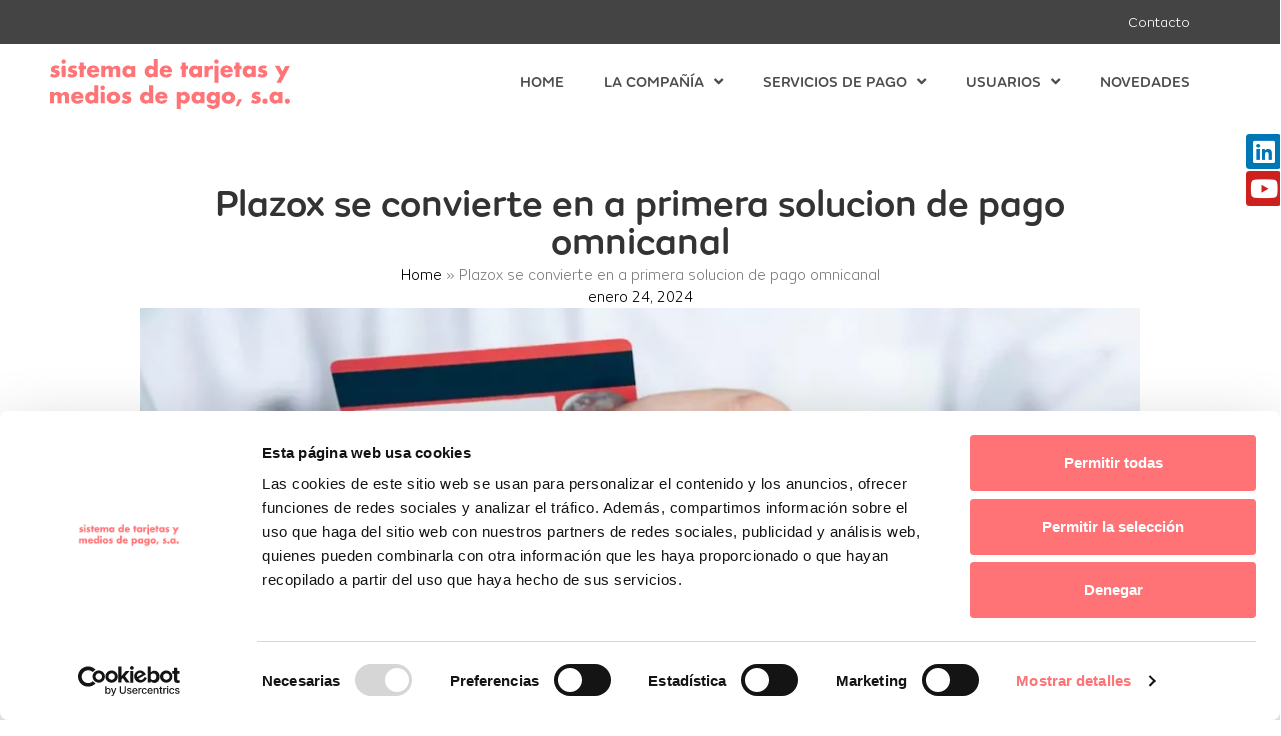

--- FILE ---
content_type: text/html; charset=UTF-8
request_url: https://www.sistemapay.com/plazox-se-convierte-en-a-primera-solucion-de-pago-omnicanal/
body_size: 16743
content:
<!doctype html>
<html lang="es">
<head>
	<meta charset="UTF-8">
	<meta name="viewport" content="width=device-width, initial-scale=1">
	<link rel="profile" href="https://gmpg.org/xfn/11">
	<meta name='robots' content='noindex, follow' />
	<style>img:is([sizes="auto" i], [sizes^="auto," i]) { contain-intrinsic-size: 3000px 1500px }</style>
	
	<!-- This site is optimized with the Yoast SEO plugin v26.1.1 - https://yoast.com/wordpress/plugins/seo/ -->
	<title>Plazox se convierte en a primera solucion de pago omnicanal - Sistema de Tarjetas y Medios de Pago S.A.</title>
	<meta property="og:locale" content="es_ES" />
	<meta property="og:type" content="article" />
	<meta property="og:title" content="Plazox se convierte en a primera solucion de pago omnicanal - Sistema de Tarjetas y Medios de Pago S.A." />
	<meta property="og:url" content="https://www.sistemapay.com/plazox-se-convierte-en-a-primera-solucion-de-pago-omnicanal/" />
	<meta property="og:site_name" content="Sistema de Tarjetas y Medios de Pago S.A." />
	<meta property="article:published_time" content="2024-01-24T10:38:11+00:00" />
	<meta property="article:modified_time" content="2024-01-24T11:24:58+00:00" />
	<meta property="og:image" content="https://www.sistemapay.com/wp-content/uploads/2024/01/tarjeta-pago-internet.webp" />
	<meta property="og:image:width" content="1268" />
	<meta property="og:image:height" content="664" />
	<meta property="og:image:type" content="image/webp" />
	<meta name="author" content="admin2343" />
	<meta name="twitter:card" content="summary_large_image" />
	<meta name="twitter:label1" content="Escrito por" />
	<meta name="twitter:data1" content="admin2343" />
	<script type="application/ld+json" class="yoast-schema-graph">{"@context":"https://schema.org","@graph":[{"@type":"Article","@id":"https://www.sistemapay.com/plazox-se-convierte-en-a-primera-solucion-de-pago-omnicanal/#article","isPartOf":{"@id":"https://www.sistemapay.com/plazox-se-convierte-en-a-primera-solucion-de-pago-omnicanal/"},"author":{"name":"admin2343","@id":"https://www.sistemapay.com/#/schema/person/4f64bc9d1f29d1fd737ed975450ad034"},"headline":"Plazox se convierte en a primera solucion de pago omnicanal","datePublished":"2024-01-24T10:38:11+00:00","dateModified":"2024-01-24T11:24:58+00:00","mainEntityOfPage":{"@id":"https://www.sistemapay.com/plazox-se-convierte-en-a-primera-solucion-de-pago-omnicanal/"},"wordCount":10,"commentCount":0,"publisher":{"@id":"https://www.sistemapay.com/#organization"},"image":{"@id":"https://www.sistemapay.com/plazox-se-convierte-en-a-primera-solucion-de-pago-omnicanal/#primaryimage"},"thumbnailUrl":"https://www.sistemapay.com/wp-content/uploads/2024/01/tarjeta-pago-internet.webp","articleSection":["Corporativo","Noticias"],"inLanguage":"es","potentialAction":[{"@type":"CommentAction","name":"Comment","target":["https://www.sistemapay.com/plazox-se-convierte-en-a-primera-solucion-de-pago-omnicanal/#respond"]}]},{"@type":"WebPage","@id":"https://www.sistemapay.com/plazox-se-convierte-en-a-primera-solucion-de-pago-omnicanal/","url":"https://www.sistemapay.com/plazox-se-convierte-en-a-primera-solucion-de-pago-omnicanal/","name":"Plazox se convierte en a primera solucion de pago omnicanal - Sistema de Tarjetas y Medios de Pago S.A.","isPartOf":{"@id":"https://www.sistemapay.com/#website"},"primaryImageOfPage":{"@id":"https://www.sistemapay.com/plazox-se-convierte-en-a-primera-solucion-de-pago-omnicanal/#primaryimage"},"image":{"@id":"https://www.sistemapay.com/plazox-se-convierte-en-a-primera-solucion-de-pago-omnicanal/#primaryimage"},"thumbnailUrl":"https://www.sistemapay.com/wp-content/uploads/2024/01/tarjeta-pago-internet.webp","datePublished":"2024-01-24T10:38:11+00:00","dateModified":"2024-01-24T11:24:58+00:00","breadcrumb":{"@id":"https://www.sistemapay.com/plazox-se-convierte-en-a-primera-solucion-de-pago-omnicanal/#breadcrumb"},"inLanguage":"es","potentialAction":[{"@type":"ReadAction","target":["https://www.sistemapay.com/plazox-se-convierte-en-a-primera-solucion-de-pago-omnicanal/"]}]},{"@type":"ImageObject","inLanguage":"es","@id":"https://www.sistemapay.com/plazox-se-convierte-en-a-primera-solucion-de-pago-omnicanal/#primaryimage","url":"https://www.sistemapay.com/wp-content/uploads/2024/01/tarjeta-pago-internet.webp","contentUrl":"https://www.sistemapay.com/wp-content/uploads/2024/01/tarjeta-pago-internet.webp","width":1268,"height":664},{"@type":"BreadcrumbList","@id":"https://www.sistemapay.com/plazox-se-convierte-en-a-primera-solucion-de-pago-omnicanal/#breadcrumb","itemListElement":[{"@type":"ListItem","position":1,"name":"Home","item":"https://www.sistemapay.com/"},{"@type":"ListItem","position":2,"name":"Plazox se convierte en a primera solucion de pago omnicanal"}]},{"@type":"WebSite","@id":"https://www.sistemapay.com/#website","url":"https://www.sistemapay.com/","name":"Sistema de Tarjetas y Medios de Pago S.A.","description":"","publisher":{"@id":"https://www.sistemapay.com/#organization"},"potentialAction":[{"@type":"SearchAction","target":{"@type":"EntryPoint","urlTemplate":"https://www.sistemapay.com/?s={search_term_string}"},"query-input":{"@type":"PropertyValueSpecification","valueRequired":true,"valueName":"search_term_string"}}],"inLanguage":"es"},{"@type":"Organization","@id":"https://www.sistemapay.com/#organization","name":"Sistema de Tarjetas y Medios de Pago S.A.","url":"https://www.sistemapay.com/","logo":{"@type":"ImageObject","inLanguage":"es","@id":"https://www.sistemapay.com/#/schema/logo/image/","url":"http://preold.sistemapay.com/wp-content/uploads/2023/12/stmp_coral_04.png","contentUrl":"http://preold.sistemapay.com/wp-content/uploads/2023/12/stmp_coral_04.png","width":5100,"height":1300,"caption":"Sistema de Tarjetas y Medios de Pago S.A."},"image":{"@id":"https://www.sistemapay.com/#/schema/logo/image/"},"sameAs":["https://es.linkedin.com/company/sistemapay"]},{"@type":"Person","@id":"https://www.sistemapay.com/#/schema/person/4f64bc9d1f29d1fd737ed975450ad034","name":"admin2343","image":{"@type":"ImageObject","inLanguage":"es","@id":"https://www.sistemapay.com/#/schema/person/image/","url":"https://secure.gravatar.com/avatar/3a34b314dfbd583636be83356e0a7bc4bd2ffeaf03b199bfb4abac2cd09b5657?s=96&d=mm&r=g","contentUrl":"https://secure.gravatar.com/avatar/3a34b314dfbd583636be83356e0a7bc4bd2ffeaf03b199bfb4abac2cd09b5657?s=96&d=mm&r=g","caption":"admin2343"},"sameAs":["http://22web43.esedigital-dev.ovh"]}]}</script>
	<!-- / Yoast SEO plugin. -->


<link rel="alternate" type="application/rss+xml" title="Sistema de Tarjetas y Medios de Pago S.A. &raquo; Feed" href="https://www.sistemapay.com/feed/" />
<link rel="alternate" type="application/rss+xml" title="Sistema de Tarjetas y Medios de Pago S.A. &raquo; Feed de los comentarios" href="https://www.sistemapay.com/comments/feed/" />
<script>
window._wpemojiSettings = {"baseUrl":"https:\/\/s.w.org\/images\/core\/emoji\/16.0.1\/72x72\/","ext":".png","svgUrl":"https:\/\/s.w.org\/images\/core\/emoji\/16.0.1\/svg\/","svgExt":".svg","source":{"concatemoji":"https:\/\/www.sistemapay.com\/wp-includes\/js\/wp-emoji-release.min.js?ver=6.8.3"}};
/*! This file is auto-generated */
!function(s,n){var o,i,e;function c(e){try{var t={supportTests:e,timestamp:(new Date).valueOf()};sessionStorage.setItem(o,JSON.stringify(t))}catch(e){}}function p(e,t,n){e.clearRect(0,0,e.canvas.width,e.canvas.height),e.fillText(t,0,0);var t=new Uint32Array(e.getImageData(0,0,e.canvas.width,e.canvas.height).data),a=(e.clearRect(0,0,e.canvas.width,e.canvas.height),e.fillText(n,0,0),new Uint32Array(e.getImageData(0,0,e.canvas.width,e.canvas.height).data));return t.every(function(e,t){return e===a[t]})}function u(e,t){e.clearRect(0,0,e.canvas.width,e.canvas.height),e.fillText(t,0,0);for(var n=e.getImageData(16,16,1,1),a=0;a<n.data.length;a++)if(0!==n.data[a])return!1;return!0}function f(e,t,n,a){switch(t){case"flag":return n(e,"\ud83c\udff3\ufe0f\u200d\u26a7\ufe0f","\ud83c\udff3\ufe0f\u200b\u26a7\ufe0f")?!1:!n(e,"\ud83c\udde8\ud83c\uddf6","\ud83c\udde8\u200b\ud83c\uddf6")&&!n(e,"\ud83c\udff4\udb40\udc67\udb40\udc62\udb40\udc65\udb40\udc6e\udb40\udc67\udb40\udc7f","\ud83c\udff4\u200b\udb40\udc67\u200b\udb40\udc62\u200b\udb40\udc65\u200b\udb40\udc6e\u200b\udb40\udc67\u200b\udb40\udc7f");case"emoji":return!a(e,"\ud83e\udedf")}return!1}function g(e,t,n,a){var r="undefined"!=typeof WorkerGlobalScope&&self instanceof WorkerGlobalScope?new OffscreenCanvas(300,150):s.createElement("canvas"),o=r.getContext("2d",{willReadFrequently:!0}),i=(o.textBaseline="top",o.font="600 32px Arial",{});return e.forEach(function(e){i[e]=t(o,e,n,a)}),i}function t(e){var t=s.createElement("script");t.src=e,t.defer=!0,s.head.appendChild(t)}"undefined"!=typeof Promise&&(o="wpEmojiSettingsSupports",i=["flag","emoji"],n.supports={everything:!0,everythingExceptFlag:!0},e=new Promise(function(e){s.addEventListener("DOMContentLoaded",e,{once:!0})}),new Promise(function(t){var n=function(){try{var e=JSON.parse(sessionStorage.getItem(o));if("object"==typeof e&&"number"==typeof e.timestamp&&(new Date).valueOf()<e.timestamp+604800&&"object"==typeof e.supportTests)return e.supportTests}catch(e){}return null}();if(!n){if("undefined"!=typeof Worker&&"undefined"!=typeof OffscreenCanvas&&"undefined"!=typeof URL&&URL.createObjectURL&&"undefined"!=typeof Blob)try{var e="postMessage("+g.toString()+"("+[JSON.stringify(i),f.toString(),p.toString(),u.toString()].join(",")+"));",a=new Blob([e],{type:"text/javascript"}),r=new Worker(URL.createObjectURL(a),{name:"wpTestEmojiSupports"});return void(r.onmessage=function(e){c(n=e.data),r.terminate(),t(n)})}catch(e){}c(n=g(i,f,p,u))}t(n)}).then(function(e){for(var t in e)n.supports[t]=e[t],n.supports.everything=n.supports.everything&&n.supports[t],"flag"!==t&&(n.supports.everythingExceptFlag=n.supports.everythingExceptFlag&&n.supports[t]);n.supports.everythingExceptFlag=n.supports.everythingExceptFlag&&!n.supports.flag,n.DOMReady=!1,n.readyCallback=function(){n.DOMReady=!0}}).then(function(){return e}).then(function(){var e;n.supports.everything||(n.readyCallback(),(e=n.source||{}).concatemoji?t(e.concatemoji):e.wpemoji&&e.twemoji&&(t(e.twemoji),t(e.wpemoji)))}))}((window,document),window._wpemojiSettings);
</script>
<style id='wp-emoji-styles-inline-css'>

	img.wp-smiley, img.emoji {
		display: inline !important;
		border: none !important;
		box-shadow: none !important;
		height: 1em !important;
		width: 1em !important;
		margin: 0 0.07em !important;
		vertical-align: -0.1em !important;
		background: none !important;
		padding: 0 !important;
	}
</style>
<link rel='stylesheet' id='wp-block-library-css' href='https://www.sistemapay.com/wp-includes/css/dist/block-library/style.min.css?ver=6.8.3' media='all' />
<style id='classic-theme-styles-inline-css'>
/*! This file is auto-generated */
.wp-block-button__link{color:#fff;background-color:#32373c;border-radius:9999px;box-shadow:none;text-decoration:none;padding:calc(.667em + 2px) calc(1.333em + 2px);font-size:1.125em}.wp-block-file__button{background:#32373c;color:#fff;text-decoration:none}
</style>
<link rel='stylesheet' id='jet-engine-frontend-css' href='https://www.sistemapay.com/wp-content/plugins/jet-engine/assets/css/frontend.css?ver=3.7.6' media='all' />
<style id='global-styles-inline-css'>
:root{--wp--preset--aspect-ratio--square: 1;--wp--preset--aspect-ratio--4-3: 4/3;--wp--preset--aspect-ratio--3-4: 3/4;--wp--preset--aspect-ratio--3-2: 3/2;--wp--preset--aspect-ratio--2-3: 2/3;--wp--preset--aspect-ratio--16-9: 16/9;--wp--preset--aspect-ratio--9-16: 9/16;--wp--preset--color--black: #000000;--wp--preset--color--cyan-bluish-gray: #abb8c3;--wp--preset--color--white: #ffffff;--wp--preset--color--pale-pink: #f78da7;--wp--preset--color--vivid-red: #cf2e2e;--wp--preset--color--luminous-vivid-orange: #ff6900;--wp--preset--color--luminous-vivid-amber: #fcb900;--wp--preset--color--light-green-cyan: #7bdcb5;--wp--preset--color--vivid-green-cyan: #00d084;--wp--preset--color--pale-cyan-blue: #8ed1fc;--wp--preset--color--vivid-cyan-blue: #0693e3;--wp--preset--color--vivid-purple: #9b51e0;--wp--preset--gradient--vivid-cyan-blue-to-vivid-purple: linear-gradient(135deg,rgba(6,147,227,1) 0%,rgb(155,81,224) 100%);--wp--preset--gradient--light-green-cyan-to-vivid-green-cyan: linear-gradient(135deg,rgb(122,220,180) 0%,rgb(0,208,130) 100%);--wp--preset--gradient--luminous-vivid-amber-to-luminous-vivid-orange: linear-gradient(135deg,rgba(252,185,0,1) 0%,rgba(255,105,0,1) 100%);--wp--preset--gradient--luminous-vivid-orange-to-vivid-red: linear-gradient(135deg,rgba(255,105,0,1) 0%,rgb(207,46,46) 100%);--wp--preset--gradient--very-light-gray-to-cyan-bluish-gray: linear-gradient(135deg,rgb(238,238,238) 0%,rgb(169,184,195) 100%);--wp--preset--gradient--cool-to-warm-spectrum: linear-gradient(135deg,rgb(74,234,220) 0%,rgb(151,120,209) 20%,rgb(207,42,186) 40%,rgb(238,44,130) 60%,rgb(251,105,98) 80%,rgb(254,248,76) 100%);--wp--preset--gradient--blush-light-purple: linear-gradient(135deg,rgb(255,206,236) 0%,rgb(152,150,240) 100%);--wp--preset--gradient--blush-bordeaux: linear-gradient(135deg,rgb(254,205,165) 0%,rgb(254,45,45) 50%,rgb(107,0,62) 100%);--wp--preset--gradient--luminous-dusk: linear-gradient(135deg,rgb(255,203,112) 0%,rgb(199,81,192) 50%,rgb(65,88,208) 100%);--wp--preset--gradient--pale-ocean: linear-gradient(135deg,rgb(255,245,203) 0%,rgb(182,227,212) 50%,rgb(51,167,181) 100%);--wp--preset--gradient--electric-grass: linear-gradient(135deg,rgb(202,248,128) 0%,rgb(113,206,126) 100%);--wp--preset--gradient--midnight: linear-gradient(135deg,rgb(2,3,129) 0%,rgb(40,116,252) 100%);--wp--preset--font-size--small: 13px;--wp--preset--font-size--medium: 20px;--wp--preset--font-size--large: 36px;--wp--preset--font-size--x-large: 42px;--wp--preset--spacing--20: 0.44rem;--wp--preset--spacing--30: 0.67rem;--wp--preset--spacing--40: 1rem;--wp--preset--spacing--50: 1.5rem;--wp--preset--spacing--60: 2.25rem;--wp--preset--spacing--70: 3.38rem;--wp--preset--spacing--80: 5.06rem;--wp--preset--shadow--natural: 6px 6px 9px rgba(0, 0, 0, 0.2);--wp--preset--shadow--deep: 12px 12px 50px rgba(0, 0, 0, 0.4);--wp--preset--shadow--sharp: 6px 6px 0px rgba(0, 0, 0, 0.2);--wp--preset--shadow--outlined: 6px 6px 0px -3px rgba(255, 255, 255, 1), 6px 6px rgba(0, 0, 0, 1);--wp--preset--shadow--crisp: 6px 6px 0px rgba(0, 0, 0, 1);}:where(.is-layout-flex){gap: 0.5em;}:where(.is-layout-grid){gap: 0.5em;}body .is-layout-flex{display: flex;}.is-layout-flex{flex-wrap: wrap;align-items: center;}.is-layout-flex > :is(*, div){margin: 0;}body .is-layout-grid{display: grid;}.is-layout-grid > :is(*, div){margin: 0;}:where(.wp-block-columns.is-layout-flex){gap: 2em;}:where(.wp-block-columns.is-layout-grid){gap: 2em;}:where(.wp-block-post-template.is-layout-flex){gap: 1.25em;}:where(.wp-block-post-template.is-layout-grid){gap: 1.25em;}.has-black-color{color: var(--wp--preset--color--black) !important;}.has-cyan-bluish-gray-color{color: var(--wp--preset--color--cyan-bluish-gray) !important;}.has-white-color{color: var(--wp--preset--color--white) !important;}.has-pale-pink-color{color: var(--wp--preset--color--pale-pink) !important;}.has-vivid-red-color{color: var(--wp--preset--color--vivid-red) !important;}.has-luminous-vivid-orange-color{color: var(--wp--preset--color--luminous-vivid-orange) !important;}.has-luminous-vivid-amber-color{color: var(--wp--preset--color--luminous-vivid-amber) !important;}.has-light-green-cyan-color{color: var(--wp--preset--color--light-green-cyan) !important;}.has-vivid-green-cyan-color{color: var(--wp--preset--color--vivid-green-cyan) !important;}.has-pale-cyan-blue-color{color: var(--wp--preset--color--pale-cyan-blue) !important;}.has-vivid-cyan-blue-color{color: var(--wp--preset--color--vivid-cyan-blue) !important;}.has-vivid-purple-color{color: var(--wp--preset--color--vivid-purple) !important;}.has-black-background-color{background-color: var(--wp--preset--color--black) !important;}.has-cyan-bluish-gray-background-color{background-color: var(--wp--preset--color--cyan-bluish-gray) !important;}.has-white-background-color{background-color: var(--wp--preset--color--white) !important;}.has-pale-pink-background-color{background-color: var(--wp--preset--color--pale-pink) !important;}.has-vivid-red-background-color{background-color: var(--wp--preset--color--vivid-red) !important;}.has-luminous-vivid-orange-background-color{background-color: var(--wp--preset--color--luminous-vivid-orange) !important;}.has-luminous-vivid-amber-background-color{background-color: var(--wp--preset--color--luminous-vivid-amber) !important;}.has-light-green-cyan-background-color{background-color: var(--wp--preset--color--light-green-cyan) !important;}.has-vivid-green-cyan-background-color{background-color: var(--wp--preset--color--vivid-green-cyan) !important;}.has-pale-cyan-blue-background-color{background-color: var(--wp--preset--color--pale-cyan-blue) !important;}.has-vivid-cyan-blue-background-color{background-color: var(--wp--preset--color--vivid-cyan-blue) !important;}.has-vivid-purple-background-color{background-color: var(--wp--preset--color--vivid-purple) !important;}.has-black-border-color{border-color: var(--wp--preset--color--black) !important;}.has-cyan-bluish-gray-border-color{border-color: var(--wp--preset--color--cyan-bluish-gray) !important;}.has-white-border-color{border-color: var(--wp--preset--color--white) !important;}.has-pale-pink-border-color{border-color: var(--wp--preset--color--pale-pink) !important;}.has-vivid-red-border-color{border-color: var(--wp--preset--color--vivid-red) !important;}.has-luminous-vivid-orange-border-color{border-color: var(--wp--preset--color--luminous-vivid-orange) !important;}.has-luminous-vivid-amber-border-color{border-color: var(--wp--preset--color--luminous-vivid-amber) !important;}.has-light-green-cyan-border-color{border-color: var(--wp--preset--color--light-green-cyan) !important;}.has-vivid-green-cyan-border-color{border-color: var(--wp--preset--color--vivid-green-cyan) !important;}.has-pale-cyan-blue-border-color{border-color: var(--wp--preset--color--pale-cyan-blue) !important;}.has-vivid-cyan-blue-border-color{border-color: var(--wp--preset--color--vivid-cyan-blue) !important;}.has-vivid-purple-border-color{border-color: var(--wp--preset--color--vivid-purple) !important;}.has-vivid-cyan-blue-to-vivid-purple-gradient-background{background: var(--wp--preset--gradient--vivid-cyan-blue-to-vivid-purple) !important;}.has-light-green-cyan-to-vivid-green-cyan-gradient-background{background: var(--wp--preset--gradient--light-green-cyan-to-vivid-green-cyan) !important;}.has-luminous-vivid-amber-to-luminous-vivid-orange-gradient-background{background: var(--wp--preset--gradient--luminous-vivid-amber-to-luminous-vivid-orange) !important;}.has-luminous-vivid-orange-to-vivid-red-gradient-background{background: var(--wp--preset--gradient--luminous-vivid-orange-to-vivid-red) !important;}.has-very-light-gray-to-cyan-bluish-gray-gradient-background{background: var(--wp--preset--gradient--very-light-gray-to-cyan-bluish-gray) !important;}.has-cool-to-warm-spectrum-gradient-background{background: var(--wp--preset--gradient--cool-to-warm-spectrum) !important;}.has-blush-light-purple-gradient-background{background: var(--wp--preset--gradient--blush-light-purple) !important;}.has-blush-bordeaux-gradient-background{background: var(--wp--preset--gradient--blush-bordeaux) !important;}.has-luminous-dusk-gradient-background{background: var(--wp--preset--gradient--luminous-dusk) !important;}.has-pale-ocean-gradient-background{background: var(--wp--preset--gradient--pale-ocean) !important;}.has-electric-grass-gradient-background{background: var(--wp--preset--gradient--electric-grass) !important;}.has-midnight-gradient-background{background: var(--wp--preset--gradient--midnight) !important;}.has-small-font-size{font-size: var(--wp--preset--font-size--small) !important;}.has-medium-font-size{font-size: var(--wp--preset--font-size--medium) !important;}.has-large-font-size{font-size: var(--wp--preset--font-size--large) !important;}.has-x-large-font-size{font-size: var(--wp--preset--font-size--x-large) !important;}
:where(.wp-block-post-template.is-layout-flex){gap: 1.25em;}:where(.wp-block-post-template.is-layout-grid){gap: 1.25em;}
:where(.wp-block-columns.is-layout-flex){gap: 2em;}:where(.wp-block-columns.is-layout-grid){gap: 2em;}
:root :where(.wp-block-pullquote){font-size: 1.5em;line-height: 1.6;}
</style>
<link rel='stylesheet' id='hello-elementor-css' href='https://www.sistemapay.com/wp-content/themes/hello-elementor/style.min.css?ver=3.0.1' media='all' />
<link rel='stylesheet' id='hello-elementor-theme-style-css' href='https://www.sistemapay.com/wp-content/themes/hello-elementor/theme.min.css?ver=3.0.1' media='all' />
<link rel='stylesheet' id='hello-elementor-header-footer-css' href='https://www.sistemapay.com/wp-content/themes/hello-elementor/header-footer.min.css?ver=3.0.1' media='all' />
<link rel='stylesheet' id='elementor-frontend-css' href='https://www.sistemapay.com/wp-content/uploads/elementor/css/custom-frontend.min.css?ver=1760607506' media='all' />
<link rel='stylesheet' id='elementor-post-7-css' href='https://www.sistemapay.com/wp-content/uploads/elementor/css/post-7.css?ver=1760607506' media='all' />
<link rel='stylesheet' id='widget-heading-css' href='https://www.sistemapay.com/wp-content/plugins/elementor/assets/css/widget-heading.min.css?ver=3.32.4' media='all' />
<link rel='stylesheet' id='widget-image-css' href='https://www.sistemapay.com/wp-content/plugins/elementor/assets/css/widget-image.min.css?ver=3.32.4' media='all' />
<link rel='stylesheet' id='widget-nav-menu-css' href='https://www.sistemapay.com/wp-content/uploads/elementor/css/custom-pro-widget-nav-menu.min.css?ver=1760607506' media='all' />
<link rel='stylesheet' id='e-sticky-css' href='https://www.sistemapay.com/wp-content/plugins/elementor-pro/assets/css/modules/sticky.min.css?ver=3.32.2' media='all' />
<link rel='stylesheet' id='widget-social-icons-css' href='https://www.sistemapay.com/wp-content/plugins/elementor/assets/css/widget-social-icons.min.css?ver=3.32.4' media='all' />
<link rel='stylesheet' id='e-apple-webkit-css' href='https://www.sistemapay.com/wp-content/uploads/elementor/css/custom-apple-webkit.min.css?ver=1760607506' media='all' />
<link rel='stylesheet' id='widget-icon-list-css' href='https://www.sistemapay.com/wp-content/uploads/elementor/css/custom-widget-icon-list.min.css?ver=1760607506' media='all' />
<link rel='stylesheet' id='widget-breadcrumbs-css' href='https://www.sistemapay.com/wp-content/plugins/elementor-pro/assets/css/widget-breadcrumbs.min.css?ver=3.32.2' media='all' />
<link rel='stylesheet' id='widget-post-info-css' href='https://www.sistemapay.com/wp-content/plugins/elementor-pro/assets/css/widget-post-info.min.css?ver=3.32.2' media='all' />
<link rel='stylesheet' id='elementor-icons-shared-0-css' href='https://www.sistemapay.com/wp-content/plugins/elementor/assets/lib/font-awesome/css/fontawesome.min.css?ver=5.15.3' media='all' />
<link rel='stylesheet' id='elementor-icons-fa-regular-css' href='https://www.sistemapay.com/wp-content/plugins/elementor/assets/lib/font-awesome/css/regular.min.css?ver=5.15.3' media='all' />
<link rel='stylesheet' id='elementor-icons-fa-solid-css' href='https://www.sistemapay.com/wp-content/plugins/elementor/assets/lib/font-awesome/css/solid.min.css?ver=5.15.3' media='all' />
<link rel='stylesheet' id='elementor-icons-css' href='https://www.sistemapay.com/wp-content/plugins/elementor/assets/lib/eicons/css/elementor-icons.min.css?ver=5.44.0' media='all' />
<link rel='stylesheet' id='uael-frontend-css' href='https://www.sistemapay.com/wp-content/plugins/ultimate-elementor/assets/min-css/uael-frontend.min.css?ver=1.40.5' media='all' />
<link rel='stylesheet' id='uael-teammember-social-icons-css' href='https://www.sistemapay.com/wp-content/plugins/elementor/assets/css/widget-social-icons.min.css?ver=3.24.0' media='all' />
<link rel='stylesheet' id='uael-social-share-icons-brands-css' href='https://www.sistemapay.com/wp-content/plugins/elementor/assets/lib/font-awesome/css/brands.css?ver=5.15.3' media='all' />
<link rel='stylesheet' id='uael-social-share-icons-fontawesome-css' href='https://www.sistemapay.com/wp-content/plugins/elementor/assets/lib/font-awesome/css/fontawesome.css?ver=5.15.3' media='all' />
<link rel='stylesheet' id='uael-nav-menu-icons-css' href='https://www.sistemapay.com/wp-content/plugins/elementor/assets/lib/font-awesome/css/solid.css?ver=5.15.3' media='all' />
<link rel='stylesheet' id='font-awesome-5-all-css' href='https://www.sistemapay.com/wp-content/plugins/elementor/assets/lib/font-awesome/css/all.min.css?ver=3.32.4' media='all' />
<link rel='stylesheet' id='font-awesome-4-shim-css' href='https://www.sistemapay.com/wp-content/plugins/elementor/assets/lib/font-awesome/css/v4-shims.min.css?ver=3.32.4' media='all' />
<link rel='stylesheet' id='elementor-post-97-css' href='https://www.sistemapay.com/wp-content/uploads/elementor/css/post-97.css?ver=1760607506' media='all' />
<link rel='stylesheet' id='elementor-post-131-css' href='https://www.sistemapay.com/wp-content/uploads/elementor/css/post-131.css?ver=1760607506' media='all' />
<link rel='stylesheet' id='elementor-post-2993-css' href='https://www.sistemapay.com/wp-content/uploads/elementor/css/post-2993.css?ver=1760973274' media='all' />
<link rel='stylesheet' id='hello-elementor-child-style-css' href='https://www.sistemapay.com/wp-content/themes/hello-theme-child-master/style.css?ver=1.0.0' media='all' />
<link rel='stylesheet' id='elementor-icons-fa-brands-css' href='https://www.sistemapay.com/wp-content/plugins/elementor/assets/lib/font-awesome/css/brands.min.css?ver=5.15.3' media='all' />
<script src="https://www.sistemapay.com/wp-includes/js/jquery/jquery.min.js?ver=3.7.1" id="jquery-core-js"></script>
<script src="https://www.sistemapay.com/wp-includes/js/jquery/jquery-migrate.min.js?ver=3.4.1" id="jquery-migrate-js"></script>
<script src="https://www.sistemapay.com/wp-content/plugins/stop-user-enumeration/frontend/js/frontend.js?ver=1.7.5" id="stop-user-enumeration-js" defer data-wp-strategy="defer"></script>
<script src="https://www.sistemapay.com/wp-content/plugins/elementor/assets/lib/font-awesome/js/v4-shims.min.js?ver=3.32.4" id="font-awesome-4-shim-js"></script>
<link rel="https://api.w.org/" href="https://www.sistemapay.com/wp-json/" /><link rel="alternate" title="JSON" type="application/json" href="https://www.sistemapay.com/wp-json/wp/v2/posts/2819" /><link rel="EditURI" type="application/rsd+xml" title="RSD" href="https://www.sistemapay.com/xmlrpc.php?rsd" />
<meta name="generator" content="WordPress 6.8.3" />
<link rel='shortlink' href='https://www.sistemapay.com/?p=2819' />
<link rel="alternate" title="oEmbed (JSON)" type="application/json+oembed" href="https://www.sistemapay.com/wp-json/oembed/1.0/embed?url=https%3A%2F%2Fwww.sistemapay.com%2Fplazox-se-convierte-en-a-primera-solucion-de-pago-omnicanal%2F" />
<link rel="alternate" title="oEmbed (XML)" type="text/xml+oembed" href="https://www.sistemapay.com/wp-json/oembed/1.0/embed?url=https%3A%2F%2Fwww.sistemapay.com%2Fplazox-se-convierte-en-a-primera-solucion-de-pago-omnicanal%2F&#038;format=xml" />
<meta name="generator" content="Elementor 3.32.4; features: additional_custom_breakpoints; settings: css_print_method-external, google_font-disabled, font_display-swap">
<script data-cookieconsent="ignore">
    window.dataLayer = window.dataLayer || [];
    function gtag() {
        dataLayer.push(arguments);
    }
    gtag("consent", "default", {
        ad_personalization: "denied",
        ad_storage: "denied",
        ad_user_data: "denied",
        analytics_storage: "denied",
        functionality_storage: "denied",
        personalization_storage: "denied",
        security_storage: "granted",
        wait_for_update: 500,
    });
    gtag("set", "ads_data_redaction", true);
    gtag("set", "url_passthrough", true);
</script>	

<!-- --------------------------------------------- AÑADIDOS SEGUIMIENTO CAMPAÑAS --------------------------------------------------------- -->
	<!-- Google Tag Manager -->
<script>(function(w,d,s,l,i){w[l]=w[l]||[];w[l].push({'gtm.start':
new Date().getTime(),event:'gtm.js'});var f=d.getElementsByTagName(s)[0],
j=d.createElement(s),dl=l!='dataLayer'?'&l='+l:'';j.async=true;j.src=
'https://www.googletagmanager.com/gtm.js?id='+i+dl;f.parentNode.insertBefore(j,f);
})(window,document,'script','dataLayer','GTM-WDNXLDX');</script>
<!-- End Google Tag Manager -->
	<!-- --------------------------------------------- AÑADIDOS SEGUIMIENTO CAMPAÑAS --------------------------------------------------------- -->


<!-- <script id="Cookiebot" src="https://consent.cookiebot.com/uc.js" data-cbid="5a5bce5e-0f17-4c14-8826-208e02dde6fe" type="text/javascript" async></script>
         -->

<script id="Cookiebot" src="https://consent.cookiebot.com/uc.js" data-cbid="f60aabc9-a346-4e13-963e-327b1f211b3b"  type="text/javascript"></script>


	<!-- --------------------------------------------- AÑADIDOS SEGUIMIENTO CAMPAÑAS --------------------------------------------------------- -->
	<!-- Google Tag Manager (noscript) -->
<noscript><iframe src="https://www.googletagmanager.com/ns.html?id=GTM-WDNXLDX"
height="0" width="0" style="display:none;visibility:hidden"></iframe></noscript>
<!-- End Google Tag Manager (noscript) -->
	<!-- --------------------------------------------- AÑADIDOS SEGUIMIENTO CAMPAÑAS --------------------------------------------------------- -->
			<style>
				.e-con.e-parent:nth-of-type(n+4):not(.e-lazyloaded):not(.e-no-lazyload),
				.e-con.e-parent:nth-of-type(n+4):not(.e-lazyloaded):not(.e-no-lazyload) * {
					background-image: none !important;
				}
				@media screen and (max-height: 1024px) {
					.e-con.e-parent:nth-of-type(n+3):not(.e-lazyloaded):not(.e-no-lazyload),
					.e-con.e-parent:nth-of-type(n+3):not(.e-lazyloaded):not(.e-no-lazyload) * {
						background-image: none !important;
					}
				}
				@media screen and (max-height: 640px) {
					.e-con.e-parent:nth-of-type(n+2):not(.e-lazyloaded):not(.e-no-lazyload),
					.e-con.e-parent:nth-of-type(n+2):not(.e-lazyloaded):not(.e-no-lazyload) * {
						background-image: none !important;
					}
				}
			</style>
			<link rel="icon" href="https://www.sistemapay.com/wp-content/uploads/2023/12/cropped-favicon04-32x32-1.png" sizes="32x32" />
<link rel="icon" href="https://www.sistemapay.com/wp-content/uploads/2023/12/cropped-favicon04-32x32-1.png" sizes="192x192" />
<link rel="apple-touch-icon" href="https://www.sistemapay.com/wp-content/uploads/2023/12/cropped-favicon04-32x32-1.png" />
<meta name="msapplication-TileImage" content="https://www.sistemapay.com/wp-content/uploads/2023/12/cropped-favicon04-32x32-1.png" />
		<style id="wp-custom-css">
			.slider-title{
	font-weight:bold !important;
	font-family:FSAldrin !important;
}

.elementor-widget-text-editor a{
	color:#ff7276;
	text-decoration:underline;
}

.e-loop-item .elementor-section-wrap{
	height:100% !important;
}		</style>
		</head>
<body class="wp-singular post-template-default single single-post postid-2819 single-format-standard wp-theme-hello-elementor wp-child-theme-hello-theme-child-master jet-engine-optimized-dom elementor-default elementor-kit-7 elementor-page-2993">


<a class="skip-link screen-reader-text" href="#content">Ir al contenido</a>

		<header data-elementor-type="header" data-elementor-id="97" class="elementor elementor-97 elementor-location-header" data-elementor-post-type="elementor_library">
			<div class="elementor-element elementor-element-952277d e-flex e-con-boxed e-con e-parent" data-id="952277d" data-element_type="container" id="header" data-settings="{&quot;background_background&quot;:&quot;classic&quot;}">
					<div class="e-con-inner">
				<div class="elementor-element elementor-element-de004e1 elementor-widget elementor-widget-heading" data-id="de004e1" data-element_type="widget" data-widget_type="heading.default">
				<div class="elementor-widget-container">
					<span class="elementor-heading-title elementor-size-default"><a href="/contacto/">Contacto</a></span>				</div>
				</div>
					</div>
				</div>
		<div class="elementor-element elementor-element-395cf08 e-flex e-con-boxed e-con e-parent" data-id="395cf08" data-element_type="container" data-settings="{&quot;background_background&quot;:&quot;classic&quot;,&quot;sticky&quot;:&quot;top&quot;,&quot;sticky_effects_offset&quot;:30,&quot;sticky_on&quot;:[&quot;desktop&quot;,&quot;laptop&quot;,&quot;tablet&quot;,&quot;mobile&quot;],&quot;sticky_offset&quot;:0,&quot;sticky_anchor_link_offset&quot;:0}">
					<div class="e-con-inner">
				<div class="elementor-element elementor-element-5f62564 elementor-widget elementor-widget-image" data-id="5f62564" data-element_type="widget" data-widget_type="image.default">
				<div class="elementor-widget-container">
																<a href="https://www.sistemapay.com">
							<img width="1035" height="215" src="https://www.sistemapay.com/wp-content/uploads/2023/12/Sistema-de-tarjetas.svg" class="attachment-full size-full wp-image-1608" alt="" />								</a>
															</div>
				</div>
				<div class="elementor-element elementor-element-d183b3a elementor-nav-menu--stretch elementor-nav-menu--dropdown-tablet elementor-nav-menu__text-align-aside elementor-nav-menu--toggle elementor-nav-menu--burger elementor-widget elementor-widget-nav-menu" data-id="d183b3a" data-element_type="widget" data-settings="{&quot;full_width&quot;:&quot;stretch&quot;,&quot;submenu_icon&quot;:{&quot;value&quot;:&quot;&lt;i class=\&quot;fas fa-angle-down\&quot; aria-hidden=\&quot;true\&quot;&gt;&lt;\/i&gt;&quot;,&quot;library&quot;:&quot;fa-solid&quot;},&quot;layout&quot;:&quot;horizontal&quot;,&quot;toggle&quot;:&quot;burger&quot;}" data-widget_type="nav-menu.default">
				<div class="elementor-widget-container">
								<nav aria-label="Menu" class="elementor-nav-menu--main elementor-nav-menu__container elementor-nav-menu--layout-horizontal e--pointer-none">
				<ul id="menu-1-d183b3a" class="elementor-nav-menu"><li class="menu-item menu-item-type-custom menu-item-object-custom menu-item-13"><a href="/" class="elementor-item">Home</a></li>
<li class="menu-item menu-item-type-custom menu-item-object-custom menu-item-has-children menu-item-14"><a class="elementor-item">La compañía</a>
<ul class="sub-menu elementor-nav-menu--dropdown">
	<li class="menu-item menu-item-type-post_type menu-item-object-page menu-item-352"><a href="https://www.sistemapay.com/presentacion/" class="elementor-sub-item">Presentación</a></li>
	<li class="menu-item menu-item-type-post_type menu-item-object-page menu-item-401"><a href="https://www.sistemapay.com/historia/" class="elementor-sub-item">Historia</a></li>
	<li class="menu-item menu-item-type-custom menu-item-object-custom menu-item-3173"><a href="/miembros/" class="elementor-sub-item">Miembros</a></li>
	<li class="menu-item menu-item-type-post_type menu-item-object-page menu-item-598"><a href="https://www.sistemapay.com/en-cifras/" class="elementor-sub-item">En cifras</a></li>
	<li class="menu-item menu-item-type-post_type menu-item-object-page menu-item-735"><a href="https://www.sistemapay.com/organos-de-gobierno/" class="elementor-sub-item">Órganos de Gobierno</a></li>
	<li class="menu-item menu-item-type-post_type menu-item-object-page menu-item-757"><a href="https://www.sistemapay.com/equipo-directivo/" class="elementor-sub-item">Equipo Directivo</a></li>
	<li class="menu-item menu-item-type-post_type menu-item-object-page menu-item-799"><a href="https://www.sistemapay.com/junta-general-de-accionistas/" class="elementor-sub-item">Junta General de Accionistas</a></li>
	<li class="menu-item menu-item-type-post_type menu-item-object-page menu-item-832"><a href="https://www.sistemapay.com/informes-anuales/" class="elementor-sub-item">Informes Anuales</a></li>
	<li class="menu-item menu-item-type-post_type menu-item-object-page menu-item-894"><a href="https://www.sistemapay.com/responsabilidad-social-corporativa/" class="elementor-sub-item">RSC</a></li>
</ul>
</li>
<li class="menu-item menu-item-type-custom menu-item-object-custom menu-item-has-children menu-item-15"><a class="elementor-item">Servicios de pago</a>
<ul class="sub-menu elementor-nav-menu--dropdown">
	<li class="menu-item menu-item-type-post_type menu-item-object-page menu-item-1455"><a href="https://www.sistemapay.com/plazox/" class="elementor-sub-item">plazox</a></li>
	<li class="menu-item menu-item-type-post_type menu-item-object-page menu-item-1085"><a href="https://www.sistemapay.com/servicios-del-sistema/" class="elementor-sub-item">Servicios del sistema</a></li>
</ul>
</li>
<li class="menu-item menu-item-type-custom menu-item-object-custom menu-item-has-children menu-item-16"><a class="elementor-item">Usuarios</a>
<ul class="sub-menu elementor-nav-menu--dropdown">
	<li class="menu-item menu-item-type-post_type menu-item-object-page menu-item-942"><a href="https://www.sistemapay.com/particulares-y-empresas/" class="elementor-sub-item">Particulares y empresas</a></li>
	<li class="menu-item menu-item-type-post_type menu-item-object-page menu-item-970"><a href="https://www.sistemapay.com/comercios/" class="elementor-sub-item">Comercios</a></li>
</ul>
</li>
<li class="menu-item menu-item-type-post_type menu-item-object-page menu-item-1534"><a href="https://www.sistemapay.com/novedades/" class="elementor-item">Novedades</a></li>
</ul>			</nav>
					<div class="elementor-menu-toggle" role="button" tabindex="0" aria-label="Menu Toggle" aria-expanded="false">
			<i aria-hidden="true" role="presentation" class="elementor-menu-toggle__icon--open eicon-menu-bar"></i><i aria-hidden="true" role="presentation" class="elementor-menu-toggle__icon--close eicon-close"></i>		</div>
					<nav class="elementor-nav-menu--dropdown elementor-nav-menu__container" aria-hidden="true">
				<ul id="menu-2-d183b3a" class="elementor-nav-menu"><li class="menu-item menu-item-type-custom menu-item-object-custom menu-item-13"><a href="/" class="elementor-item" tabindex="-1">Home</a></li>
<li class="menu-item menu-item-type-custom menu-item-object-custom menu-item-has-children menu-item-14"><a class="elementor-item" tabindex="-1">La compañía</a>
<ul class="sub-menu elementor-nav-menu--dropdown">
	<li class="menu-item menu-item-type-post_type menu-item-object-page menu-item-352"><a href="https://www.sistemapay.com/presentacion/" class="elementor-sub-item" tabindex="-1">Presentación</a></li>
	<li class="menu-item menu-item-type-post_type menu-item-object-page menu-item-401"><a href="https://www.sistemapay.com/historia/" class="elementor-sub-item" tabindex="-1">Historia</a></li>
	<li class="menu-item menu-item-type-custom menu-item-object-custom menu-item-3173"><a href="/miembros/" class="elementor-sub-item" tabindex="-1">Miembros</a></li>
	<li class="menu-item menu-item-type-post_type menu-item-object-page menu-item-598"><a href="https://www.sistemapay.com/en-cifras/" class="elementor-sub-item" tabindex="-1">En cifras</a></li>
	<li class="menu-item menu-item-type-post_type menu-item-object-page menu-item-735"><a href="https://www.sistemapay.com/organos-de-gobierno/" class="elementor-sub-item" tabindex="-1">Órganos de Gobierno</a></li>
	<li class="menu-item menu-item-type-post_type menu-item-object-page menu-item-757"><a href="https://www.sistemapay.com/equipo-directivo/" class="elementor-sub-item" tabindex="-1">Equipo Directivo</a></li>
	<li class="menu-item menu-item-type-post_type menu-item-object-page menu-item-799"><a href="https://www.sistemapay.com/junta-general-de-accionistas/" class="elementor-sub-item" tabindex="-1">Junta General de Accionistas</a></li>
	<li class="menu-item menu-item-type-post_type menu-item-object-page menu-item-832"><a href="https://www.sistemapay.com/informes-anuales/" class="elementor-sub-item" tabindex="-1">Informes Anuales</a></li>
	<li class="menu-item menu-item-type-post_type menu-item-object-page menu-item-894"><a href="https://www.sistemapay.com/responsabilidad-social-corporativa/" class="elementor-sub-item" tabindex="-1">RSC</a></li>
</ul>
</li>
<li class="menu-item menu-item-type-custom menu-item-object-custom menu-item-has-children menu-item-15"><a class="elementor-item" tabindex="-1">Servicios de pago</a>
<ul class="sub-menu elementor-nav-menu--dropdown">
	<li class="menu-item menu-item-type-post_type menu-item-object-page menu-item-1455"><a href="https://www.sistemapay.com/plazox/" class="elementor-sub-item" tabindex="-1">plazox</a></li>
	<li class="menu-item menu-item-type-post_type menu-item-object-page menu-item-1085"><a href="https://www.sistemapay.com/servicios-del-sistema/" class="elementor-sub-item" tabindex="-1">Servicios del sistema</a></li>
</ul>
</li>
<li class="menu-item menu-item-type-custom menu-item-object-custom menu-item-has-children menu-item-16"><a class="elementor-item" tabindex="-1">Usuarios</a>
<ul class="sub-menu elementor-nav-menu--dropdown">
	<li class="menu-item menu-item-type-post_type menu-item-object-page menu-item-942"><a href="https://www.sistemapay.com/particulares-y-empresas/" class="elementor-sub-item" tabindex="-1">Particulares y empresas</a></li>
	<li class="menu-item menu-item-type-post_type menu-item-object-page menu-item-970"><a href="https://www.sistemapay.com/comercios/" class="elementor-sub-item" tabindex="-1">Comercios</a></li>
</ul>
</li>
<li class="menu-item menu-item-type-post_type menu-item-object-page menu-item-1534"><a href="https://www.sistemapay.com/novedades/" class="elementor-item" tabindex="-1">Novedades</a></li>
</ul>			</nav>
						</div>
				</div>
				<div class="elementor-element elementor-element-dd3da25 elementor-absolute scroll-up elementor-widget elementor-widget-button" data-id="dd3da25" data-element_type="widget" data-settings="{&quot;_position&quot;:&quot;absolute&quot;,&quot;sticky&quot;:&quot;bottom&quot;,&quot;sticky_effects_offset&quot;:500,&quot;sticky_on&quot;:[&quot;desktop&quot;,&quot;laptop&quot;,&quot;tablet&quot;,&quot;mobile&quot;],&quot;sticky_offset&quot;:0,&quot;sticky_anchor_link_offset&quot;:0}" data-widget_type="button.default">
				<div class="elementor-widget-container">
									<div class="elementor-button-wrapper">
					<a class="elementor-button elementor-button-link elementor-size-sm" href="#header">
						<span class="elementor-button-content-wrapper">
						<span class="elementor-button-icon">
				<i aria-hidden="true" class="fas fa-chevron-up"></i>			</span>
								</span>
					</a>
				</div>
								</div>
				</div>
				<div class="elementor-element elementor-element-e4a28b2 elementor-grid-1 elementor-absolute elementor-shape-rounded e-grid-align-center elementor-widget elementor-widget-social-icons" data-id="e4a28b2" data-element_type="widget" data-settings="{&quot;_position&quot;:&quot;absolute&quot;,&quot;sticky&quot;:&quot;top&quot;,&quot;sticky_effects_offset&quot;:500,&quot;sticky_on&quot;:[&quot;desktop&quot;,&quot;laptop&quot;,&quot;tablet&quot;,&quot;mobile&quot;],&quot;sticky_offset&quot;:0,&quot;sticky_anchor_link_offset&quot;:0}" data-widget_type="social-icons.default">
				<div class="elementor-widget-container">
							<div class="elementor-social-icons-wrapper elementor-grid" role="list">
							<span class="elementor-grid-item" role="listitem">
					<a class="elementor-icon elementor-social-icon elementor-social-icon-linkedin elementor-repeater-item-2f1932b" href="https://www.linkedin.com/company/sistemapay/" target="_blank">
						<span class="elementor-screen-only">Linkedin</span>
						<i aria-hidden="true" class="fab fa-linkedin"></i>					</a>
				</span>
							<span class="elementor-grid-item" role="listitem">
					<a class="elementor-icon elementor-social-icon elementor-social-icon-youtube elementor-repeater-item-dd1cf27" href="https://www.youtube.com/channel/UCLoc4iiZmvdvoaL_rZVpPfg" target="_blank">
						<span class="elementor-screen-only">Youtube</span>
						<i aria-hidden="true" class="fab fa-youtube"></i>					</a>
				</span>
					</div>
						</div>
				</div>
					</div>
				</div>
				</header>
				<div data-elementor-type="single-post" data-elementor-id="2993" class="elementor elementor-2993 elementor-location-single post-2819 post type-post status-publish format-standard has-post-thumbnail hentry category-corporativo category-noticias" data-elementor-post-type="elementor_library">
			<div class="elementor-element elementor-element-ca001c0 e-flex e-con-boxed e-con e-parent" data-id="ca001c0" data-element_type="container">
					<div class="e-con-inner">
				<div class="elementor-element elementor-element-929f527 elementor-widget elementor-widget-heading" data-id="929f527" data-element_type="widget" data-widget_type="heading.default">
				<div class="elementor-widget-container">
					<h1 class="elementor-heading-title elementor-size-default">Plazox se convierte en a primera solucion de pago omnicanal</h1>				</div>
				</div>
				<div class="elementor-element elementor-element-ecb2858 elementor-align-center elementor-widget elementor-widget-breadcrumbs" data-id="ecb2858" data-element_type="widget" data-widget_type="breadcrumbs.default">
				<div class="elementor-widget-container">
					<p id="breadcrumbs"><span><span><a href="https://www.sistemapay.com/">Home</a></span> » <span class="breadcrumb_last" aria-current="page">Plazox se convierte en a primera solucion de pago omnicanal</span></span></p>				</div>
				</div>
				<div class="elementor-element elementor-element-2149895 elementor-align-center elementor-widget elementor-widget-post-info" data-id="2149895" data-element_type="widget" data-widget_type="post-info.default">
				<div class="elementor-widget-container">
							<ul class="elementor-inline-items elementor-icon-list-items elementor-post-info">
								<li class="elementor-icon-list-item elementor-repeater-item-366e91e elementor-inline-item" itemprop="datePublished">
													<span class="elementor-icon-list-text elementor-post-info__item elementor-post-info__item--type-date">
										<time>enero 24, 2024</time>					</span>
								</li>
				</ul>
						</div>
				</div>
				<div class="elementor-element elementor-element-f38a6b5 elementor-widget elementor-widget-theme-post-featured-image elementor-widget-image" data-id="f38a6b5" data-element_type="widget" data-widget_type="theme-post-featured-image.default">
				<div class="elementor-widget-container">
															<img width="800" height="419" src="https://www.sistemapay.com/wp-content/uploads/2024/01/tarjeta-pago-internet-1024x536.webp" class="attachment-large size-large wp-image-2820" alt="" srcset="https://www.sistemapay.com/wp-content/uploads/2024/01/tarjeta-pago-internet-1024x536.webp 1024w, https://www.sistemapay.com/wp-content/uploads/2024/01/tarjeta-pago-internet-300x157.webp 300w, https://www.sistemapay.com/wp-content/uploads/2024/01/tarjeta-pago-internet-768x402.webp 768w, https://www.sistemapay.com/wp-content/uploads/2024/01/tarjeta-pago-internet.webp 1268w" sizes="(max-width: 800px) 100vw, 800px" />															</div>
				</div>
					</div>
				</div>
				</div>
				<footer data-elementor-type="footer" data-elementor-id="131" class="elementor elementor-131 elementor-location-footer" data-elementor-post-type="elementor_library">
			<div class="elementor-element elementor-element-2472087 e-flex e-con-boxed e-con e-parent" data-id="2472087" data-element_type="container">
					<div class="e-con-inner">
		<div class="elementor-element elementor-element-a98c097 e-con-full e-flex e-con e-child" data-id="a98c097" data-element_type="container">
				<div class="elementor-element elementor-element-8ab4f20 elementor-widget elementor-widget-heading" data-id="8ab4f20" data-element_type="widget" data-widget_type="heading.default">
				<div class="elementor-widget-container">
					<h3 class="elementor-heading-title elementor-size-default">LA COMPAÑÍA
</h3>				</div>
				</div>
				<div class="elementor-element elementor-element-deb5c0d elementor-list-item-link-inline elementor-icon-list--layout-traditional elementor-widget elementor-widget-icon-list" data-id="deb5c0d" data-element_type="widget" data-widget_type="icon-list.default">
				<div class="elementor-widget-container">
							<ul class="elementor-icon-list-items">
							<li class="elementor-icon-list-item">
											<a href="/presentacion/">

											<span class="elementor-icon-list-text">Presentación</span>
											</a>
									</li>
								<li class="elementor-icon-list-item">
											<a href="/historia/">

											<span class="elementor-icon-list-text">Historia</span>
											</a>
									</li>
								<li class="elementor-icon-list-item">
											<a href="/miembros/">

											<span class="elementor-icon-list-text">Miembros</span>
											</a>
									</li>
								<li class="elementor-icon-list-item">
											<a href="/en-cifras/">

											<span class="elementor-icon-list-text">En cifras</span>
											</a>
									</li>
								<li class="elementor-icon-list-item">
											<a href="/organos-de-gobierno/">

											<span class="elementor-icon-list-text">Órganos de Gobierno</span>
											</a>
									</li>
								<li class="elementor-icon-list-item">
											<a href="/equipo-directivo/">

											<span class="elementor-icon-list-text">Equipo directivo</span>
											</a>
									</li>
								<li class="elementor-icon-list-item">
											<a href="/junta-general-de-accionistas/">

											<span class="elementor-icon-list-text">Convocatoria Juntas Generales</span>
											</a>
									</li>
								<li class="elementor-icon-list-item">
											<a href="/informes-anuales/">

											<span class="elementor-icon-list-text">Informes Anuales</span>
											</a>
									</li>
								<li class="elementor-icon-list-item">
											<a href="/responsabilidad-social-corporativa/">

											<span class="elementor-icon-list-text">RSC</span>
											</a>
									</li>
						</ul>
						</div>
				</div>
				</div>
		<div class="elementor-element elementor-element-cef12ed e-con-full e-flex e-con e-child" data-id="cef12ed" data-element_type="container">
				<div class="elementor-element elementor-element-fea9910 elementor-widget elementor-widget-heading" data-id="fea9910" data-element_type="widget" data-widget_type="heading.default">
				<div class="elementor-widget-container">
					<h3 class="elementor-heading-title elementor-size-default">SERVICIOS DE PAGO
</h3>				</div>
				</div>
				<div class="elementor-element elementor-element-19ac165 elementor-list-item-link-inline elementor-icon-list--layout-traditional elementor-widget elementor-widget-icon-list" data-id="19ac165" data-element_type="widget" data-widget_type="icon-list.default">
				<div class="elementor-widget-container">
							<ul class="elementor-icon-list-items">
							<li class="elementor-icon-list-item">
											<a href="/plazox/">

											<span class="elementor-icon-list-text">plazox</span>
											</a>
									</li>
								<li class="elementor-icon-list-item">
											<a href="/servicios-del-sistema/">

											<span class="elementor-icon-list-text">Servicios del sistema</span>
											</a>
									</li>
						</ul>
						</div>
				</div>
				<div class="elementor-element elementor-element-dbc6f8c elementor-widget elementor-widget-heading" data-id="dbc6f8c" data-element_type="widget" data-widget_type="heading.default">
				<div class="elementor-widget-container">
					<h3 class="elementor-heading-title elementor-size-default">USUARIOS</h3>				</div>
				</div>
				<div class="elementor-element elementor-element-4381eb0 elementor-list-item-link-inline elementor-icon-list--layout-traditional elementor-widget elementor-widget-icon-list" data-id="4381eb0" data-element_type="widget" data-widget_type="icon-list.default">
				<div class="elementor-widget-container">
							<ul class="elementor-icon-list-items">
							<li class="elementor-icon-list-item">
											<a href="/particulares-y-empresas/">

											<span class="elementor-icon-list-text">Particulares y empresas</span>
											</a>
									</li>
								<li class="elementor-icon-list-item">
											<a href="/comercios/">

											<span class="elementor-icon-list-text">Comercios</span>
											</a>
									</li>
						</ul>
						</div>
				</div>
				</div>
		<div class="elementor-element elementor-element-e0e6478 e-con-full e-flex e-con e-child" data-id="e0e6478" data-element_type="container">
				<div class="elementor-element elementor-element-1bdd97a elementor-widget elementor-widget-heading" data-id="1bdd97a" data-element_type="widget" data-widget_type="heading.default">
				<div class="elementor-widget-container">
					<h3 class="elementor-heading-title elementor-size-default">MÁS INFORMACIÓN
</h3>				</div>
				</div>
				<div class="elementor-element elementor-element-3564d39 elementor-list-item-link-inline elementor-icon-list--layout-traditional elementor-widget elementor-widget-icon-list" data-id="3564d39" data-element_type="widget" data-widget_type="icon-list.default">
				<div class="elementor-widget-container">
							<ul class="elementor-icon-list-items">
							<li class="elementor-icon-list-item">
											<a href="/preguntas-mas-frecuentes/">

											<span class="elementor-icon-list-text">Preguntas más frecuentes</span>
											</a>
									</li>
								<li class="elementor-icon-list-item">
											<a href="/emergencias/">

											<span class="elementor-icon-list-text">Emergencias</span>
											</a>
									</li>
								<li class="elementor-icon-list-item">
											<a href="/recomendaciones/">

											<span class="elementor-icon-list-text">Recomendaciones</span>
											</a>
									</li>
								<li class="elementor-icon-list-item">
											<a href="/contacto/">

											<span class="elementor-icon-list-text">Contacto</span>
											</a>
									</li>
						</ul>
						</div>
				</div>
				</div>
		<div class="elementor-element elementor-element-5d6392c e-con-full e-flex e-con e-child" data-id="5d6392c" data-element_type="container">
				<div class="elementor-element elementor-element-c1a280d elementor-widget elementor-widget-heading" data-id="c1a280d" data-element_type="widget" data-widget_type="heading.default">
				<div class="elementor-widget-container">
					<h3 class="elementor-heading-title elementor-size-default">COMUNICACIÓN
</h3>				</div>
				</div>
				<div class="elementor-element elementor-element-63f49df elementor-list-item-link-inline elementor-icon-list--layout-traditional elementor-widget elementor-widget-icon-list" data-id="63f49df" data-element_type="widget" data-widget_type="icon-list.default">
				<div class="elementor-widget-container">
							<ul class="elementor-icon-list-items">
							<li class="elementor-icon-list-item">
											<a href="/novedades/">

											<span class="elementor-icon-list-text">Novedades</span>
											</a>
									</li>
						</ul>
						</div>
				</div>
				</div>
					</div>
				</div>
		<div class="elementor-element elementor-element-d148365 e-flex e-con-boxed e-con e-parent" data-id="d148365" data-element_type="container" data-settings="{&quot;background_background&quot;:&quot;classic&quot;}">
					<div class="e-con-inner">
				<div class="elementor-element elementor-element-d862356 elementor-widget elementor-widget-heading" data-id="d862356" data-element_type="widget" data-widget_type="heading.default">
				<div class="elementor-widget-container">
					<span class="elementor-heading-title elementor-size-default">© 2025 Sistema de Tarjetas y Medios de Pago S.A</span>				</div>
				</div>
				<div class="elementor-element elementor-element-eca1155 elementor-widget elementor-widget-heading" data-id="eca1155" data-element_type="widget" data-widget_type="heading.default">
				<div class="elementor-widget-container">
					<span class="elementor-heading-title elementor-size-default"><a href="/wp-content/uploads/2024/11/Extracto-de-la-Politica-General-de-Ciberresiliencia.pdf" target="_blank">Política de Seguridad</a></span>				</div>
				</div>
				<div class="elementor-element elementor-element-3f97e52 elementor-widget elementor-widget-heading" data-id="3f97e52" data-element_type="widget" data-widget_type="heading.default">
				<div class="elementor-widget-container">
					<span class="elementor-heading-title elementor-size-default"><a href="/politica-de-cookies/">Política de Cookies</a></span>				</div>
				</div>
				<div class="elementor-element elementor-element-971f7d7 elementor-widget elementor-widget-heading" data-id="971f7d7" data-element_type="widget" data-widget_type="heading.default">
				<div class="elementor-widget-container">
					<span class="elementor-heading-title elementor-size-default"><a href="/politica-de-privacidad/">Política de Privacidad</a></span>				</div>
				</div>
				<div class="elementor-element elementor-element-5652cce elementor-widget elementor-widget-heading" data-id="5652cce" data-element_type="widget" data-widget_type="heading.default">
				<div class="elementor-widget-container">
					<span class="elementor-heading-title elementor-size-default"><a href="/aviso-legal/">Aviso Legal</a></span>				</div>
				</div>
				<div class="elementor-element elementor-element-6079c0d elementor-widget elementor-widget-heading" data-id="6079c0d" data-element_type="widget" data-widget_type="heading.default">
				<div class="elementor-widget-container">
					<span class="elementor-heading-title elementor-size-default"><a href="/referencias-web/">Referencias web</a></span>				</div>
				</div>
				<div class="elementor-element elementor-element-d958d97 elementor-widget elementor-widget-heading" data-id="d958d97" data-element_type="widget" data-widget_type="heading.default">
				<div class="elementor-widget-container">
					<span class="elementor-heading-title elementor-size-default"><a href="/mapa-web/">Mapa web</a></span>				</div>
				</div>
					</div>
				</div>
		<div class="elementor-element elementor-element-b1ce0fe e-flex e-con-boxed e-con e-parent" data-id="b1ce0fe" data-element_type="container">
					<div class="e-con-inner">
				<div class="elementor-element elementor-element-78981eb elementor-widget elementor-widget-html" data-id="78981eb" data-element_type="widget" data-widget_type="html.default">
				<div class="elementor-widget-container">
					<script src="https://code.jquery.com/jquery-3.6.0.min.js"></script>
<script>
    $(document).ready(function() {
        var offset = 500; // Set the offset to 500px
        var scrollUpButton = $('.scroll-up'); // Cache the selector

        // Initially hide the scroll-up button
        scrollUpButton.hide();

        $(window).on('scroll', function() {
            // Check if the scroll position is greater than the offset
            if ($(this).scrollTop() > offset) {
                scrollUpButton.fadeIn(); // Show the button
            } else {
                scrollUpButton.fadeOut(); // Hide the button
            }
        });

        // Optional: Add a click event to the button to scroll to the top
        scrollUpButton.on('click', function() {
            $('html, body').animate({ scrollTop: 0 }, 'slow');
            return false;
        });
    });
</script>
				</div>
				</div>
					</div>
				</div>
				</footer>
		
<script type="speculationrules">
{"prefetch":[{"source":"document","where":{"and":[{"href_matches":"\/*"},{"not":{"href_matches":["\/wp-*.php","\/wp-admin\/*","\/wp-content\/uploads\/*","\/wp-content\/*","\/wp-content\/plugins\/*","\/wp-content\/themes\/hello-theme-child-master\/*","\/wp-content\/themes\/hello-elementor\/*","\/*\\?(.+)"]}},{"not":{"selector_matches":"a[rel~=\"nofollow\"]"}},{"not":{"selector_matches":".no-prefetch, .no-prefetch a"}}]},"eagerness":"conservative"}]}
</script>
<a rel="nofollow" style="display:none" href="https://www.sistemapay.com/?blackhole=19ed471335" title="¡NO sigas este enlace o serás bloqueado en este sitio!">Sistema de Tarjetas y Medios de Pago S.A.</a>
				<script type="text/javascript">
				(function() {
					// Global page view and session tracking for UAEL Modal Popup feature
					try {
						// Session tracking: increment if this is a new session
						
						// Check if any popup on this page uses current page tracking
						var hasCurrentPageTracking = false;
						var currentPagePopups = [];
						// Check all modal popups on this page for current page tracking
						if (typeof jQuery !== 'undefined') {
							jQuery('.uael-modal-parent-wrapper').each(function() {
								var scope = jQuery(this).data('page-views-scope');
								var enabled = jQuery(this).data('page-views-enabled');
								var popupId = jQuery(this).attr('id').replace('-overlay', '');	
								if (enabled === 'yes' && scope === 'current') {
									hasCurrentPageTracking = true;
									currentPagePopups.push(popupId);
								}
							});
						}
						// Global tracking: ALWAYS increment if ANY popup on the site uses global tracking
												// Current page tracking: increment per-page counters
						if (hasCurrentPageTracking && currentPagePopups.length > 0) {
							var currentUrl = window.location.href;
							var urlKey = 'uael_page_views_' + btoa(currentUrl).replace(/[^a-zA-Z0-9]/g, '').substring(0, 50);
							var currentPageViews = parseInt(localStorage.getItem(urlKey) || '0');
							currentPageViews++;
							localStorage.setItem(urlKey, currentPageViews.toString());
							// Store URL mapping for each popup
							for (var i = 0; i < currentPagePopups.length; i++) {
								var popupUrlKey = 'uael_popup_' + currentPagePopups[i] + '_url_key';
								localStorage.setItem(popupUrlKey, urlKey);
							}
						}
					} catch (e) {
						// Silently fail if localStorage is not available
					}
				})();
				</script>
				    <script type="text/javascript">
        jQuery(document).ready(function($) {
            // Iterate over each button widget with specific classes
            $('.elementor-field-link-for-pdf, .elementor-field-url-for-page').each(function() {
                var buttonHref = $(this).find('a').attr('href');
                // Hide the entire widget if href is '#'
                if (buttonHref === '#') {
                    $(this).hide();
                }
            });
        });
    </script>
    			<script>
				const lazyloadRunObserver = () => {
					const lazyloadBackgrounds = document.querySelectorAll( `.e-con.e-parent:not(.e-lazyloaded)` );
					const lazyloadBackgroundObserver = new IntersectionObserver( ( entries ) => {
						entries.forEach( ( entry ) => {
							if ( entry.isIntersecting ) {
								let lazyloadBackground = entry.target;
								if( lazyloadBackground ) {
									lazyloadBackground.classList.add( 'e-lazyloaded' );
								}
								lazyloadBackgroundObserver.unobserve( entry.target );
							}
						});
					}, { rootMargin: '200px 0px 200px 0px' } );
					lazyloadBackgrounds.forEach( ( lazyloadBackground ) => {
						lazyloadBackgroundObserver.observe( lazyloadBackground );
					} );
				};
				const events = [
					'DOMContentLoaded',
					'elementor/lazyload/observe',
				];
				events.forEach( ( event ) => {
					document.addEventListener( event, lazyloadRunObserver );
				} );
			</script>
			<script src="https://www.sistemapay.com/wp-content/themes/hello-elementor/assets/js/hello-frontend.min.js?ver=3.0.1" id="hello-theme-frontend-js"></script>
<script src="https://www.sistemapay.com/wp-content/plugins/elementor/assets/js/webpack.runtime.min.js?ver=3.32.4" id="elementor-webpack-runtime-js"></script>
<script src="https://www.sistemapay.com/wp-content/plugins/elementor/assets/js/frontend-modules.min.js?ver=3.32.4" id="elementor-frontend-modules-js"></script>
<script src="https://www.sistemapay.com/wp-includes/js/jquery/ui/core.min.js?ver=1.13.3" id="jquery-ui-core-js"></script>
<script id="elementor-frontend-js-extra">
var uael_particles_script = {"uael_particles_url":"https:\/\/www.sistemapay.com\/wp-content\/plugins\/ultimate-elementor\/assets\/min-js\/uael-particles.min.js","particles_url":"https:\/\/www.sistemapay.com\/wp-content\/plugins\/ultimate-elementor\/assets\/lib\/particles\/particles.min.js","snowflakes_image":"https:\/\/www.sistemapay.com\/wp-content\/plugins\/ultimate-elementor\/assets\/img\/snowflake.svg","gift":"https:\/\/www.sistemapay.com\/wp-content\/plugins\/ultimate-elementor\/assets\/img\/gift.png","tree":"https:\/\/www.sistemapay.com\/wp-content\/plugins\/ultimate-elementor\/assets\/img\/tree.png","skull":"https:\/\/www.sistemapay.com\/wp-content\/plugins\/ultimate-elementor\/assets\/img\/skull.png","ghost":"https:\/\/www.sistemapay.com\/wp-content\/plugins\/ultimate-elementor\/assets\/img\/ghost.png","moon":"https:\/\/www.sistemapay.com\/wp-content\/plugins\/ultimate-elementor\/assets\/img\/moon.png","bat":"https:\/\/www.sistemapay.com\/wp-content\/plugins\/ultimate-elementor\/assets\/img\/bat.png","pumpkin":"https:\/\/www.sistemapay.com\/wp-content\/plugins\/ultimate-elementor\/assets\/img\/pumpkin.png"};
</script>
<script id="elementor-frontend-js-before">
var elementorFrontendConfig = {"environmentMode":{"edit":false,"wpPreview":false,"isScriptDebug":false},"i18n":{"shareOnFacebook":"Compartir en Facebook","shareOnTwitter":"Compartir en Twitter","pinIt":"Pinear","download":"Descargar","downloadImage":"Descargar imagen","fullscreen":"Pantalla completa","zoom":"Zoom","share":"Compartir","playVideo":"Reproducir v\u00eddeo","previous":"Anterior","next":"Siguiente","close":"Cerrar","a11yCarouselPrevSlideMessage":"Diapositiva anterior","a11yCarouselNextSlideMessage":"Diapositiva siguiente","a11yCarouselFirstSlideMessage":"Esta es la primera diapositiva","a11yCarouselLastSlideMessage":"Esta es la \u00faltima diapositiva","a11yCarouselPaginationBulletMessage":"Ir a la diapositiva"},"is_rtl":false,"breakpoints":{"xs":0,"sm":480,"md":768,"lg":1025,"xl":1440,"xxl":1600},"responsive":{"breakpoints":{"mobile":{"label":"M\u00f3vil vertical","value":767,"default_value":767,"direction":"max","is_enabled":true},"mobile_extra":{"label":"M\u00f3vil horizontal","value":880,"default_value":880,"direction":"max","is_enabled":false},"tablet":{"label":"Tableta vertical","value":1024,"default_value":1024,"direction":"max","is_enabled":true},"tablet_extra":{"label":"Tableta horizontal","value":1200,"default_value":1200,"direction":"max","is_enabled":false},"laptop":{"label":"Port\u00e1til","value":1600,"default_value":1366,"direction":"max","is_enabled":true},"widescreen":{"label":"Pantalla grande","value":2400,"default_value":2400,"direction":"min","is_enabled":false}},"hasCustomBreakpoints":true},"version":"3.32.4","is_static":false,"experimentalFeatures":{"additional_custom_breakpoints":true,"container":true,"theme_builder_v2":true,"hello-theme-header-footer":true,"nested-elements":true,"home_screen":true,"global_classes_should_enforce_capabilities":true,"e_variables":true,"cloud-library":true,"e_opt_in_v4_page":true,"import-export-customization":true,"e_pro_variables":true},"urls":{"assets":"https:\/\/www.sistemapay.com\/wp-content\/plugins\/elementor\/assets\/","ajaxurl":"https:\/\/www.sistemapay.com\/wp-admin\/admin-ajax.php","uploadUrl":"https:\/\/www.sistemapay.com\/wp-content\/uploads"},"nonces":{"floatingButtonsClickTracking":"80a004a2ed"},"swiperClass":"swiper","settings":{"page":[],"editorPreferences":[]},"kit":{"active_breakpoints":["viewport_mobile","viewport_tablet","viewport_laptop"],"viewport_laptop":1600,"global_image_lightbox":"yes","lightbox_enable_counter":"yes","lightbox_enable_fullscreen":"yes","lightbox_enable_zoom":"yes","lightbox_enable_share":"yes","lightbox_title_src":"title","lightbox_description_src":"description","hello_header_logo_type":"title","hello_header_menu_layout":"horizontal","hello_footer_logo_type":"logo"},"post":{"id":2819,"title":"Plazox%20se%20convierte%20en%20a%20primera%20solucion%20de%20pago%20omnicanal%20-%20Sistema%20de%20Tarjetas%20y%20Medios%20de%20Pago%20S.A.","excerpt":"","featuredImage":"https:\/\/www.sistemapay.com\/wp-content\/uploads\/2024\/01\/tarjeta-pago-internet-1024x536.webp"}};
</script>
<script src="https://www.sistemapay.com/wp-content/plugins/elementor/assets/js/frontend.min.js?ver=3.32.4" id="elementor-frontend-js"></script>
<script id="elementor-frontend-js-after">
window.scope_array = [];
								window.backend = 0;
								jQuery.cachedScript = function( url, options ) {
									// Allow user to set any option except for dataType, cache, and url.
									options = jQuery.extend( options || {}, {
										dataType: "script",
										cache: true,
										url: url
									});
									// Return the jqXHR object so we can chain callbacks.
									return jQuery.ajax( options );
								};
							    jQuery( window ).on( "elementor/frontend/init", function() {
									elementorFrontend.hooks.addAction( "frontend/element_ready/global", function( $scope, $ ){
										if ( "undefined" == typeof $scope ) {
												return;
										}
										if ( $scope.hasClass( "uael-particle-yes" ) ) {
											window.scope_array.push( $scope );
											$scope.find(".uael-particle-wrapper").addClass("js-is-enabled");
										}else{
											return;
										}
										if(elementorFrontend.isEditMode() && $scope.find(".uael-particle-wrapper").hasClass("js-is-enabled") && window.backend == 0 ){
											var uael_url = uael_particles_script.uael_particles_url;

											jQuery.cachedScript( uael_url );
											window.backend = 1;
										}else if(elementorFrontend.isEditMode()){
											var uael_url = uael_particles_script.uael_particles_url;
											jQuery.cachedScript( uael_url ).done(function(){
												var flag = true;
											});
										}
									});
								});

								// Added both `document` and `window` event listeners to address issues where some users faced problems with the `document` event not triggering as expected.
								// Define cachedScript globally to avoid redefining it.

								jQuery.cachedScript = function(url, options) {
									options = jQuery.extend(options || {}, {
										dataType: "script",
										cache: true,
										url: url
									});
									return jQuery.ajax(options); // Return the jqXHR object so we can chain callbacks
								};

								let uael_particle_loaded = false; //flag to prevent multiple script loads.

								jQuery( document ).on( "ready elementor/popup/show", () => {
										loadParticleScript();
								});

								jQuery( window ).one( "elementor/frontend/init", () => {
								 	if (!uael_particle_loaded) {
										loadParticleScript();
									}
								});
								
								function loadParticleScript(){
								 	// Use jQuery to check for the presence of the element
									if (jQuery(".uael-particle-yes").length < 1) {
										return;
									}
									
									uael_particle_loaded = true;
									var uael_url = uael_particles_script.uael_particles_url;
									// Call the cachedScript function
									jQuery.cachedScript(uael_url);
								}
</script>
<script src="https://www.sistemapay.com/wp-content/plugins/elementor-pro/assets/lib/smartmenus/jquery.smartmenus.min.js?ver=1.2.1" id="smartmenus-js"></script>
<script src="https://www.sistemapay.com/wp-content/plugins/elementor-pro/assets/lib/sticky/jquery.sticky.min.js?ver=3.32.2" id="e-sticky-js"></script>
<script src="https://www.sistemapay.com/wp-content/plugins/elementor-pro/assets/js/webpack-pro.runtime.min.js?ver=3.32.2" id="elementor-pro-webpack-runtime-js"></script>
<script src="https://www.sistemapay.com/wp-includes/js/dist/hooks.min.js?ver=4d63a3d491d11ffd8ac6" id="wp-hooks-js"></script>
<script src="https://www.sistemapay.com/wp-includes/js/dist/i18n.min.js?ver=5e580eb46a90c2b997e6" id="wp-i18n-js"></script>
<script id="wp-i18n-js-after">
wp.i18n.setLocaleData( { 'text direction\u0004ltr': [ 'ltr' ] } );
</script>
<script id="elementor-pro-frontend-js-before">
var ElementorProFrontendConfig = {"ajaxurl":"https:\/\/www.sistemapay.com\/wp-admin\/admin-ajax.php","nonce":"065c69dd31","urls":{"assets":"https:\/\/www.sistemapay.com\/wp-content\/plugins\/elementor-pro\/assets\/","rest":"https:\/\/www.sistemapay.com\/wp-json\/"},"settings":{"lazy_load_background_images":true},"popup":{"hasPopUps":true},"shareButtonsNetworks":{"facebook":{"title":"Facebook","has_counter":true},"twitter":{"title":"Twitter"},"linkedin":{"title":"LinkedIn","has_counter":true},"pinterest":{"title":"Pinterest","has_counter":true},"reddit":{"title":"Reddit","has_counter":true},"vk":{"title":"VK","has_counter":true},"odnoklassniki":{"title":"OK","has_counter":true},"tumblr":{"title":"Tumblr"},"digg":{"title":"Digg"},"skype":{"title":"Skype"},"stumbleupon":{"title":"StumbleUpon","has_counter":true},"mix":{"title":"Mix"},"telegram":{"title":"Telegram"},"pocket":{"title":"Pocket","has_counter":true},"xing":{"title":"XING","has_counter":true},"whatsapp":{"title":"WhatsApp"},"email":{"title":"Email"},"print":{"title":"Print"},"x-twitter":{"title":"X"},"threads":{"title":"Threads"}},"facebook_sdk":{"lang":"es_ES","app_id":""},"lottie":{"defaultAnimationUrl":"https:\/\/www.sistemapay.com\/wp-content\/plugins\/elementor-pro\/modules\/lottie\/assets\/animations\/default.json"}};
</script>
<script src="https://www.sistemapay.com/wp-content/plugins/elementor-pro/assets/js/frontend.min.js?ver=3.32.2" id="elementor-pro-frontend-js"></script>
<script src="https://www.sistemapay.com/wp-content/plugins/elementor-pro/assets/js/elements-handlers.min.js?ver=3.32.2" id="pro-elements-handlers-js"></script>
<style>
html.lenis {
  height: auto;
}

.lenis.lenis-smooth {
  scroll-behavior: auto;
}

.lenis.lenis-smooth [data-lenis-prevent] {
  overscroll-behavior: contain;
}

.lenis.lenis-stopped {
  overflow: hidden;
}

.lenis.lenis-scrolling iframe {
  pointer-events: none;
}
</style>

<script src="https://cdn.jsdelivr.net/gh/studio-freight/lenis@v0.2.26/bundled/lenis.js"></script>
<script>
document.addEventListener('DOMContentLoaded', function () {
    if (!document.querySelector("html").classList.contains('elementor-editor-active')) {
        const lenis = new Lenis({
            duration: 1.5,
            easing: (t) => Math.min(1, 1.001 - Math.pow(2, -10 * t)),
            direction: 'vertical',
            gestureDirection: 'vertical',
            smooth: true,
            smoothTouch: false,
            touchMultiplier: 2,
            infinite: false,        
				});

        function raf(time) {
            lenis.raf(time);
            requestAnimationFrame(raf);
        }

        requestAnimationFrame(raf);

        // Target all anchor links on the page
    const anchorLinks = document.querySelectorAll('a[href^="#"]');

        anchorLinks.forEach(link => {
            if (!link.href.includes('#elementor-action')) {
                link.addEventListener('click', function (e) {
                    e.preventDefault();
                    e.stopPropagation();

                    var target = this.getAttribute('href');
                    var targetElement = document.querySelector(target);

                    if (targetElement) {
                        lenis.scrollTo(targetElement, {
                            offset: 0,
                            immediate: false,
                            duration: 1.2, // Increased duration for slower scroll
                            easing: (x) => x < 0.5 ? 2 * x * x : -1 + (4 - 2 * x) * x, // You can adjust this for a different effect
                        });
                    }
                });
            }
        });
    }
});
</script>


<style>
  .section-parallax {
    overflow: hidden;
    position: relative;
  }

  .parallax-content {
    position: absolute;
}
</style>

<script src="https://cdnjs.cloudflare.com/ajax/libs/gsap/3.9.1/gsap.min.js"></script>
<script src="https://cdnjs.cloudflare.com/ajax/libs/gsap/3.9.1/ScrollTrigger.min.js"></script>


<script>

  gsap.utils.toArray(".section-parallax .parallax-content").forEach((section, i) => {
    const heightDiff = section.offsetHeight - section.parentElement.offsetHeight;

    gsap.fromTo(section, {
      y: -heightDiff
    }, {
      scrollTrigger: {
        trigger: section,
        scrub: true
      },
      y: 0,
      ease: "none"
    });
  });


</script>
<style>
.custom-button {
    position: relative;
    display: inline-block;
    text-decoration: none;
    overflow: hidden; 
}

.button__flair {
    position: absolute;
    width: 0;
    height: 0;
    background-color: #ff7276;
    border-radius: 50%;
    transform: translate(-50%, -50%);
    pointer-events: none;
    z-index: -1;
}

.button__label {
    position: relative;
    z-index: 2;
}





</style>


<script src="https://cdnjs.cloudflare.com/ajax/libs/gsap/3.9.1/gsap.min.js"></script>



<script>
// Select all elements with class 'gsap-button'
const gsapButtons = document.querySelectorAll('.gsap-button');

gsapButtons.forEach(gsapButton => {
    // Look for <a> tag with class 'elementor-button' inside 'gsap-button'
    const button = gsapButton.querySelector('a.elementor-button');

    if (button) {
        // Add class 'custom-button' to the <a> tag
        button.classList.add('custom-button');

        // Look for <span> with class 'elementor-button-text' and add class 'button__label'
        const labelText = button.querySelector('.elementor-button-text');
        if (labelText) labelText.classList.add('button__label');

        // Look for <span> with class 'elementor-button-content-wrapper'
        const contentWrapper = button.querySelector('.elementor-button-content-wrapper');
        if (contentWrapper) {
            // Add <span class="button__flair"></span> inside <span class="elementor-button-content-wrapper">
            const flair = document.createElement('span');
            flair.classList.add('button__flair');
            contentWrapper.appendChild(flair); // Appends the flair span at the end of the content wrapper
            
            // Add event listeners and gsap animations similar to the original script
            button.addEventListener('mousemove', (e) => {
                const rect = button.getBoundingClientRect();
                const x = e.clientX - rect.left;
                const y = e.clientY - rect.top;
                const maxRadius = Math.hypot(
                    Math.max(rect.width - x, x), 
                    Math.max(rect.height - y, y)
                ); 

                gsap.to(flair, {
                    width: maxRadius * 2,
                    height: maxRadius * 2,
                    top: y,
                    left: x,
                    duration: 0.5,
                    ease: 'power4.out'
                });

                if (labelText) labelText.style.color = 'white';
            });

            button.addEventListener('mouseleave', () => {
                gsap.to(flair, {
                    width: 0,
                    height: 0,
                    duration: 0.5,
                    ease: 'power4.in',
                    onComplete: () => {
                        // Reset the inline style to use the original CSS style
                        if (labelText) labelText.style.color = '';
                    }
                });
            });
        }
    }
});
</script>


</body>
</html>


--- FILE ---
content_type: text/css
request_url: https://www.sistemapay.com/wp-content/uploads/elementor/css/post-7.css?ver=1760607506
body_size: 738
content:
.elementor-kit-7{--e-global-color-primary:#FF7276;--e-global-color-secondary:#7D7D7D;--e-global-color-text:#7D7D7D;--e-global-typography-primary-font-family:"FSAldrin";--e-global-typography-primary-font-weight:600;--e-global-typography-secondary-font-family:"FSAldrin";--e-global-typography-secondary-font-weight:400;--e-global-typography-text-font-family:"FSAldrin";--e-global-typography-text-font-weight:400;--e-global-typography-accent-font-family:"FSAldrin";--e-global-typography-accent-font-weight:500;}.elementor-kit-7 e-page-transition{background-color:#FFBC7D;}.elementor-section.elementor-section-boxed > .elementor-container{max-width:1140px;}.e-con{--container-max-width:1140px;}.elementor-widget:not(:last-child){margin-block-end:20px;}.elementor-element{--widgets-spacing:20px 20px;--widgets-spacing-row:20px;--widgets-spacing-column:20px;}{}h1.entry-title{display:var(--page-title-display);}.site-header{padding-inline-end:0px;padding-inline-start:0px;}@media(max-width:1024px){.elementor-section.elementor-section-boxed > .elementor-container{max-width:1024px;}.e-con{--container-max-width:1024px;}}@media(max-width:767px){.elementor-section.elementor-section-boxed > .elementor-container{max-width:767px;}.e-con{--container-max-width:767px;}}/* Start custom CSS */html {
  scroll-behavior: auto !important;
}/* End custom CSS */
/* Start Custom Fonts CSS */@font-face {
	font-family: 'FSAldrin';
	font-style: normal;
	font-weight: normal;
	font-display: auto;
	src: url('/wp-content/uploads/2023/12/FSAldrin-Light.ttf') format('truetype');
}
@font-face {
	font-family: 'FSAldrin';
	font-style: normal;
	font-weight: 500;
	font-display: auto;
	src: url('/wp-content/uploads/2023/12/FSAldrin.ttf') format('truetype');
}
@font-face {
	font-family: 'FSAldrin';
	font-style: normal;
	font-weight: bold;
	font-display: auto;
	src: url('/wp-content/uploads/2023/12/FSAldrinWeb-Medium.woff') format('woff');
}
/* End Custom Fonts CSS */

--- FILE ---
content_type: text/css
request_url: https://www.sistemapay.com/wp-content/uploads/elementor/css/post-97.css?ver=1760607506
body_size: 1898
content:
.elementor-97 .elementor-element.elementor-element-952277d{--display:flex;--flex-direction:column;--container-widget-width:100%;--container-widget-height:initial;--container-widget-flex-grow:0;--container-widget-align-self:initial;--flex-wrap-mobile:wrap;--margin-top:0px;--margin-bottom:0px;--margin-left:0px;--margin-right:0px;--padding-top:10px;--padding-bottom:10px;--padding-left:0px;--padding-right:0px;}.elementor-97 .elementor-element.elementor-element-952277d:not(.elementor-motion-effects-element-type-background), .elementor-97 .elementor-element.elementor-element-952277d > .elementor-motion-effects-container > .elementor-motion-effects-layer{background-color:#444444;}.elementor-widget-heading .elementor-heading-title{font-family:var( --e-global-typography-primary-font-family ), Sans-serif;font-weight:var( --e-global-typography-primary-font-weight );color:var( --e-global-color-primary );}.elementor-97 .elementor-element.elementor-element-de004e1{text-align:right;}.elementor-97 .elementor-element.elementor-element-de004e1 .elementor-heading-title{font-family:"FSAldrin", Sans-serif;font-size:14px;font-weight:400;color:#FFFFFF;}.elementor-97 .elementor-element.elementor-element-395cf08{--display:flex;--flex-direction:row;--container-widget-width:calc( ( 1 - var( --container-widget-flex-grow ) ) * 100% );--container-widget-height:100%;--container-widget-flex-grow:1;--container-widget-align-self:stretch;--flex-wrap-mobile:wrap;--align-items:center;--padding-top:15px;--padding-bottom:15px;--padding-left:0px;--padding-right:0px;}.elementor-97 .elementor-element.elementor-element-395cf08:not(.elementor-motion-effects-element-type-background), .elementor-97 .elementor-element.elementor-element-395cf08 > .elementor-motion-effects-container > .elementor-motion-effects-layer{background-color:#FFFFFF;}.elementor-widget-image .widget-image-caption{color:var( --e-global-color-text );font-family:var( --e-global-typography-text-font-family ), Sans-serif;font-weight:var( --e-global-typography-text-font-weight );}.elementor-97 .elementor-element.elementor-element-5f62564 > .elementor-widget-container{margin:0px 0px 0px -20px;padding:0px 0px 0px 0px;}.elementor-97 .elementor-element.elementor-element-5f62564.elementor-element{--flex-grow:1;--flex-shrink:0;}.elementor-97 .elementor-element.elementor-element-5f62564{text-align:left;}.elementor-97 .elementor-element.elementor-element-5f62564 img{width:240px;}.elementor-widget-nav-menu .elementor-nav-menu .elementor-item{font-family:var( --e-global-typography-primary-font-family ), Sans-serif;font-weight:var( --e-global-typography-primary-font-weight );}.elementor-widget-nav-menu .elementor-nav-menu--main .elementor-item{color:var( --e-global-color-text );fill:var( --e-global-color-text );}.elementor-widget-nav-menu{--e-nav-menu-divider-color:var( --e-global-color-text );}.elementor-widget-nav-menu .elementor-nav-menu--dropdown .elementor-item, .elementor-widget-nav-menu .elementor-nav-menu--dropdown  .elementor-sub-item{font-family:var( --e-global-typography-accent-font-family ), Sans-serif;font-weight:var( --e-global-typography-accent-font-weight );}.elementor-97 .elementor-element.elementor-element-d183b3a .elementor-menu-toggle{margin:0 auto;background-color:#FFFFFF00;}.elementor-97 .elementor-element.elementor-element-d183b3a .elementor-nav-menu .elementor-item{font-family:"FSAldrin", Sans-serif;font-size:15px;font-weight:bold;text-transform:uppercase;}.elementor-97 .elementor-element.elementor-element-d183b3a .elementor-nav-menu--main .elementor-item{color:#4D4D4D;fill:#4D4D4D;}.elementor-97 .elementor-element.elementor-element-d183b3a .elementor-nav-menu--dropdown a, .elementor-97 .elementor-element.elementor-element-d183b3a .elementor-menu-toggle{color:#626262;fill:#626262;}.elementor-97 .elementor-element.elementor-element-d183b3a .elementor-nav-menu--dropdown a:hover,
					.elementor-97 .elementor-element.elementor-element-d183b3a .elementor-nav-menu--dropdown a:focus,
					.elementor-97 .elementor-element.elementor-element-d183b3a .elementor-nav-menu--dropdown a.elementor-item-active,
					.elementor-97 .elementor-element.elementor-element-d183b3a .elementor-nav-menu--dropdown a.highlighted,
					.elementor-97 .elementor-element.elementor-element-d183b3a .elementor-menu-toggle:hover,
					.elementor-97 .elementor-element.elementor-element-d183b3a .elementor-menu-toggle:focus{color:var( --e-global-color-primary );}.elementor-97 .elementor-element.elementor-element-d183b3a .elementor-nav-menu--dropdown a:hover,
					.elementor-97 .elementor-element.elementor-element-d183b3a .elementor-nav-menu--dropdown a:focus,
					.elementor-97 .elementor-element.elementor-element-d183b3a .elementor-nav-menu--dropdown a.elementor-item-active,
					.elementor-97 .elementor-element.elementor-element-d183b3a .elementor-nav-menu--dropdown a.highlighted{background-color:#FFFFFF;}.elementor-97 .elementor-element.elementor-element-d183b3a .elementor-nav-menu--dropdown .elementor-item, .elementor-97 .elementor-element.elementor-element-d183b3a .elementor-nav-menu--dropdown  .elementor-sub-item{font-family:"FSAldrin", Sans-serif;font-size:15px;font-weight:500;letter-spacing:0px;}.elementor-97 .elementor-element.elementor-element-d183b3a .elementor-nav-menu--dropdown{border-style:none;border-radius:0px 0px 0px 0px;}.elementor-97 .elementor-element.elementor-element-d183b3a .elementor-nav-menu--dropdown li:first-child a{border-top-left-radius:0px;border-top-right-radius:0px;}.elementor-97 .elementor-element.elementor-element-d183b3a .elementor-nav-menu--dropdown li:last-child a{border-bottom-right-radius:0px;border-bottom-left-radius:0px;}.elementor-97 .elementor-element.elementor-element-d183b3a .elementor-nav-menu--main .elementor-nav-menu--dropdown, .elementor-97 .elementor-element.elementor-element-d183b3a .elementor-nav-menu__container.elementor-nav-menu--dropdown{box-shadow:0px 0px 10px 0px rgba(0, 0, 0, 0.07);}.elementor-97 .elementor-element.elementor-element-d183b3a .elementor-nav-menu--dropdown a{padding-left:15px;padding-right:15px;padding-top:10px;padding-bottom:10px;}.elementor-97 .elementor-element.elementor-element-d183b3a .elementor-nav-menu--main > .elementor-nav-menu > li > .elementor-nav-menu--dropdown, .elementor-97 .elementor-element.elementor-element-d183b3a .elementor-nav-menu__container.elementor-nav-menu--dropdown{margin-top:15px !important;}.elementor-97 .elementor-element.elementor-element-d183b3a div.elementor-menu-toggle{color:#000000;}.elementor-97 .elementor-element.elementor-element-d183b3a div.elementor-menu-toggle svg{fill:#000000;}.elementor-widget-button .elementor-button{font-family:var( --e-global-typography-accent-font-family ), Sans-serif;font-weight:var( --e-global-typography-accent-font-weight );}.elementor-97 .elementor-element.elementor-element-dd3da25 .elementor-button{background-color:var( --e-global-color-primary );font-family:"FSAldrin", Sans-serif;font-weight:500;fill:#FFFFFF;color:#FFFFFF;border-radius:0px 0px 0px 0px;padding:15px 10px 15px 15px;}body:not(.rtl) .elementor-97 .elementor-element.elementor-element-dd3da25{right:19px;}body.rtl .elementor-97 .elementor-element.elementor-element-dd3da25{left:19px;}.elementor-97 .elementor-element.elementor-element-dd3da25{bottom:-84vh;z-index:99999;}.elementor-97 .elementor-element.elementor-element-e4a28b2{--grid-template-columns:repeat(1, auto);top:90px;z-index:9999;--icon-size:25px;--grid-column-gap:0px;--grid-row-gap:0px;}.elementor-97 .elementor-element.elementor-element-e4a28b2 .elementor-widget-container{text-align:center;}body:not(.rtl) .elementor-97 .elementor-element.elementor-element-e4a28b2{right:-1px;}body.rtl .elementor-97 .elementor-element.elementor-element-e4a28b2{left:-1px;}.elementor-97 .elementor-element.elementor-element-e4a28b2 .elementor-social-icon{--icon-padding:0.2em;}.elementor-theme-builder-content-area{height:400px;}.elementor-location-header:before, .elementor-location-footer:before{content:"";display:table;clear:both;}@media(max-width:767px){.elementor-97 .elementor-element.elementor-element-952277d{--padding-top:7px;--padding-bottom:7px;--padding-left:20px;--padding-right:20px;}.elementor-97 .elementor-element.elementor-element-395cf08{--flex-wrap:nowrap;--padding-top:15px;--padding-bottom:15px;--padding-left:20px;--padding-right:15px;}.elementor-97 .elementor-element.elementor-element-5f62564 > .elementor-widget-container{margin:0px 0px 0px 0px;}.elementor-97 .elementor-element.elementor-element-d183b3a .elementor-nav-menu .elementor-item{font-size:15px;}.elementor-97 .elementor-element.elementor-element-d183b3a .elementor-nav-menu--dropdown .elementor-item, .elementor-97 .elementor-element.elementor-element-d183b3a .elementor-nav-menu--dropdown  .elementor-sub-item{font-size:16px;}.elementor-97 .elementor-element.elementor-element-d183b3a .elementor-nav-menu--dropdown a{padding-top:10px;padding-bottom:10px;}.elementor-97 .elementor-element.elementor-element-d183b3a .elementor-nav-menu--main > .elementor-nav-menu > li > .elementor-nav-menu--dropdown, .elementor-97 .elementor-element.elementor-element-d183b3a .elementor-nav-menu__container.elementor-nav-menu--dropdown{margin-top:20px !important;}.elementor-97 .elementor-element.elementor-element-d183b3a{--nav-menu-icon-size:30px;}.elementor-97 .elementor-element.elementor-element-dd3da25 .elementor-button{font-size:12px;}}@media(min-width:768px){.elementor-97 .elementor-element.elementor-element-952277d{--content-width:1100px;}}/* Start custom CSS for heading, class: .elementor-element-de004e1 */.elementor-97 .elementor-element.elementor-element-de004e1 a{
    	transition: all .3s ease-out;

}
.elementor-97 .elementor-element.elementor-element-de004e1 a:hover{
    color: #FF7276;
}/* End custom CSS */
/* Start custom CSS for nav-menu, class: .elementor-element-d183b3a */.elementor-97 .elementor-element.elementor-element-d183b3a a:hover{
    color: #ff7276 !important;
}

.elementor-97 .elementor-element.elementor-element-d183b3a .menu-item:hover{
    cursor: pointer;
}

.elementor-nav-menu .sub-arrow{
    margin-bottom: -5px !important;
}/* End custom CSS */
/* Start Custom Fonts CSS */@font-face {
	font-family: 'FSAldrin';
	font-style: normal;
	font-weight: normal;
	font-display: auto;
	src: url('/wp-content/uploads/2023/12/FSAldrin-Light.ttf') format('truetype');
}
@font-face {
	font-family: 'FSAldrin';
	font-style: normal;
	font-weight: 500;
	font-display: auto;
	src: url('/wp-content/uploads/2023/12/FSAldrin.ttf') format('truetype');
}
@font-face {
	font-family: 'FSAldrin';
	font-style: normal;
	font-weight: bold;
	font-display: auto;
	src: url('/wp-content/uploads/2023/12/FSAldrinWeb-Medium.woff') format('woff');
}
/* End Custom Fonts CSS */

--- FILE ---
content_type: text/css
request_url: https://www.sistemapay.com/wp-content/uploads/elementor/css/post-131.css?ver=1760607506
body_size: 2007
content:
.elementor-131 .elementor-element.elementor-element-2472087{--display:flex;--flex-direction:row;--container-widget-width:initial;--container-widget-height:100%;--container-widget-flex-grow:1;--container-widget-align-self:stretch;--flex-wrap-mobile:wrap;--justify-content:space-between;--margin-top:0px;--margin-bottom:0px;--margin-left:0px;--margin-right:0px;--padding-top:100px;--padding-bottom:50px;--padding-left:0px;--padding-right:0px;}.elementor-131 .elementor-element.elementor-element-a98c097{--display:flex;--justify-content:flex-start;--gap:30px 0px;--row-gap:30px;--column-gap:0px;--margin-top:0px;--margin-bottom:0px;--margin-left:0px;--margin-right:0px;--padding-top:0px;--padding-bottom:0px;--padding-left:0px;--padding-right:0px;}.elementor-widget-heading .elementor-heading-title{font-family:var( --e-global-typography-primary-font-family ), Sans-serif;font-weight:var( --e-global-typography-primary-font-weight );color:var( --e-global-color-primary );}.elementor-131 .elementor-element.elementor-element-8ab4f20 .elementor-heading-title{font-family:"FSAldrin", Sans-serif;font-size:16px;font-weight:bold;color:#000000;}.elementor-widget-icon-list .elementor-icon-list-item:not(:last-child):after{border-color:var( --e-global-color-text );}.elementor-widget-icon-list .elementor-icon-list-icon i{color:var( --e-global-color-primary );}.elementor-widget-icon-list .elementor-icon-list-icon svg{fill:var( --e-global-color-primary );}.elementor-widget-icon-list .elementor-icon-list-item > .elementor-icon-list-text, .elementor-widget-icon-list .elementor-icon-list-item > a{font-family:var( --e-global-typography-text-font-family ), Sans-serif;font-weight:var( --e-global-typography-text-font-weight );}.elementor-widget-icon-list .elementor-icon-list-text{color:var( --e-global-color-secondary );}.elementor-131 .elementor-element.elementor-element-deb5c0d .elementor-icon-list-items:not(.elementor-inline-items) .elementor-icon-list-item:not(:last-child){padding-block-end:calc(10px/2);}.elementor-131 .elementor-element.elementor-element-deb5c0d .elementor-icon-list-items:not(.elementor-inline-items) .elementor-icon-list-item:not(:first-child){margin-block-start:calc(10px/2);}.elementor-131 .elementor-element.elementor-element-deb5c0d .elementor-icon-list-items.elementor-inline-items .elementor-icon-list-item{margin-inline:calc(10px/2);}.elementor-131 .elementor-element.elementor-element-deb5c0d .elementor-icon-list-items.elementor-inline-items{margin-inline:calc(-10px/2);}.elementor-131 .elementor-element.elementor-element-deb5c0d .elementor-icon-list-items.elementor-inline-items .elementor-icon-list-item:after{inset-inline-end:calc(-10px/2);}.elementor-131 .elementor-element.elementor-element-deb5c0d .elementor-icon-list-icon i{transition:color 0.3s;}.elementor-131 .elementor-element.elementor-element-deb5c0d .elementor-icon-list-icon svg{transition:fill 0.3s;}.elementor-131 .elementor-element.elementor-element-deb5c0d{--e-icon-list-icon-size:14px;--icon-vertical-offset:0px;}.elementor-131 .elementor-element.elementor-element-deb5c0d .elementor-icon-list-item > .elementor-icon-list-text, .elementor-131 .elementor-element.elementor-element-deb5c0d .elementor-icon-list-item > a{font-family:"FSAldrin", Sans-serif;font-size:16px;font-weight:bold;}.elementor-131 .elementor-element.elementor-element-deb5c0d .elementor-icon-list-text{transition:color 0.3s;}.elementor-131 .elementor-element.elementor-element-cef12ed{--display:flex;--justify-content:flex-start;--gap:30px 0px;--row-gap:30px;--column-gap:0px;--margin-top:0px;--margin-bottom:0px;--margin-left:0px;--margin-right:0px;--padding-top:0px;--padding-bottom:0px;--padding-left:0px;--padding-right:0px;}.elementor-131 .elementor-element.elementor-element-fea9910 .elementor-heading-title{font-family:"FSAldrin", Sans-serif;font-size:16px;font-weight:bold;color:#000000;}.elementor-131 .elementor-element.elementor-element-19ac165 .elementor-icon-list-items:not(.elementor-inline-items) .elementor-icon-list-item:not(:last-child){padding-block-end:calc(10px/2);}.elementor-131 .elementor-element.elementor-element-19ac165 .elementor-icon-list-items:not(.elementor-inline-items) .elementor-icon-list-item:not(:first-child){margin-block-start:calc(10px/2);}.elementor-131 .elementor-element.elementor-element-19ac165 .elementor-icon-list-items.elementor-inline-items .elementor-icon-list-item{margin-inline:calc(10px/2);}.elementor-131 .elementor-element.elementor-element-19ac165 .elementor-icon-list-items.elementor-inline-items{margin-inline:calc(-10px/2);}.elementor-131 .elementor-element.elementor-element-19ac165 .elementor-icon-list-items.elementor-inline-items .elementor-icon-list-item:after{inset-inline-end:calc(-10px/2);}.elementor-131 .elementor-element.elementor-element-19ac165 .elementor-icon-list-icon i{transition:color 0.3s;}.elementor-131 .elementor-element.elementor-element-19ac165 .elementor-icon-list-icon svg{transition:fill 0.3s;}.elementor-131 .elementor-element.elementor-element-19ac165{--e-icon-list-icon-size:14px;--icon-vertical-offset:0px;}.elementor-131 .elementor-element.elementor-element-19ac165 .elementor-icon-list-item > .elementor-icon-list-text, .elementor-131 .elementor-element.elementor-element-19ac165 .elementor-icon-list-item > a{font-family:"FSAldrin", Sans-serif;font-size:16px;font-weight:bold;}.elementor-131 .elementor-element.elementor-element-19ac165 .elementor-icon-list-text{transition:color 0.3s;}.elementor-131 .elementor-element.elementor-element-dbc6f8c .elementor-heading-title{font-family:"FSAldrin", Sans-serif;font-size:16px;font-weight:bold;color:#000000;}.elementor-131 .elementor-element.elementor-element-4381eb0 .elementor-icon-list-items:not(.elementor-inline-items) .elementor-icon-list-item:not(:last-child){padding-block-end:calc(10px/2);}.elementor-131 .elementor-element.elementor-element-4381eb0 .elementor-icon-list-items:not(.elementor-inline-items) .elementor-icon-list-item:not(:first-child){margin-block-start:calc(10px/2);}.elementor-131 .elementor-element.elementor-element-4381eb0 .elementor-icon-list-items.elementor-inline-items .elementor-icon-list-item{margin-inline:calc(10px/2);}.elementor-131 .elementor-element.elementor-element-4381eb0 .elementor-icon-list-items.elementor-inline-items{margin-inline:calc(-10px/2);}.elementor-131 .elementor-element.elementor-element-4381eb0 .elementor-icon-list-items.elementor-inline-items .elementor-icon-list-item:after{inset-inline-end:calc(-10px/2);}.elementor-131 .elementor-element.elementor-element-4381eb0 .elementor-icon-list-icon i{transition:color 0.3s;}.elementor-131 .elementor-element.elementor-element-4381eb0 .elementor-icon-list-icon svg{transition:fill 0.3s;}.elementor-131 .elementor-element.elementor-element-4381eb0{--e-icon-list-icon-size:14px;--icon-vertical-offset:0px;}.elementor-131 .elementor-element.elementor-element-4381eb0 .elementor-icon-list-item > .elementor-icon-list-text, .elementor-131 .elementor-element.elementor-element-4381eb0 .elementor-icon-list-item > a{font-family:"FSAldrin", Sans-serif;font-size:16px;font-weight:bold;}.elementor-131 .elementor-element.elementor-element-4381eb0 .elementor-icon-list-text{transition:color 0.3s;}.elementor-131 .elementor-element.elementor-element-e0e6478{--display:flex;--justify-content:flex-start;--gap:30px 0px;--row-gap:30px;--column-gap:0px;--margin-top:0px;--margin-bottom:0px;--margin-left:0px;--margin-right:0px;--padding-top:0px;--padding-bottom:0px;--padding-left:0px;--padding-right:0px;}.elementor-131 .elementor-element.elementor-element-1bdd97a .elementor-heading-title{font-family:"FSAldrin", Sans-serif;font-size:16px;font-weight:bold;color:#000000;}.elementor-131 .elementor-element.elementor-element-3564d39 .elementor-icon-list-items:not(.elementor-inline-items) .elementor-icon-list-item:not(:last-child){padding-block-end:calc(10px/2);}.elementor-131 .elementor-element.elementor-element-3564d39 .elementor-icon-list-items:not(.elementor-inline-items) .elementor-icon-list-item:not(:first-child){margin-block-start:calc(10px/2);}.elementor-131 .elementor-element.elementor-element-3564d39 .elementor-icon-list-items.elementor-inline-items .elementor-icon-list-item{margin-inline:calc(10px/2);}.elementor-131 .elementor-element.elementor-element-3564d39 .elementor-icon-list-items.elementor-inline-items{margin-inline:calc(-10px/2);}.elementor-131 .elementor-element.elementor-element-3564d39 .elementor-icon-list-items.elementor-inline-items .elementor-icon-list-item:after{inset-inline-end:calc(-10px/2);}.elementor-131 .elementor-element.elementor-element-3564d39 .elementor-icon-list-icon i{transition:color 0.3s;}.elementor-131 .elementor-element.elementor-element-3564d39 .elementor-icon-list-icon svg{transition:fill 0.3s;}.elementor-131 .elementor-element.elementor-element-3564d39{--e-icon-list-icon-size:14px;--icon-vertical-offset:0px;}.elementor-131 .elementor-element.elementor-element-3564d39 .elementor-icon-list-item > .elementor-icon-list-text, .elementor-131 .elementor-element.elementor-element-3564d39 .elementor-icon-list-item > a{font-family:"FSAldrin", Sans-serif;font-size:16px;font-weight:bold;}.elementor-131 .elementor-element.elementor-element-3564d39 .elementor-icon-list-text{transition:color 0.3s;}.elementor-131 .elementor-element.elementor-element-5d6392c{--display:flex;--justify-content:flex-start;--gap:30px 0px;--row-gap:30px;--column-gap:0px;--margin-top:0px;--margin-bottom:0px;--margin-left:0px;--margin-right:0px;--padding-top:0px;--padding-bottom:0px;--padding-left:0px;--padding-right:0px;}.elementor-131 .elementor-element.elementor-element-c1a280d .elementor-heading-title{font-family:"FSAldrin", Sans-serif;font-size:16px;font-weight:bold;color:#000000;}.elementor-131 .elementor-element.elementor-element-63f49df .elementor-icon-list-items:not(.elementor-inline-items) .elementor-icon-list-item:not(:last-child){padding-block-end:calc(10px/2);}.elementor-131 .elementor-element.elementor-element-63f49df .elementor-icon-list-items:not(.elementor-inline-items) .elementor-icon-list-item:not(:first-child){margin-block-start:calc(10px/2);}.elementor-131 .elementor-element.elementor-element-63f49df .elementor-icon-list-items.elementor-inline-items .elementor-icon-list-item{margin-inline:calc(10px/2);}.elementor-131 .elementor-element.elementor-element-63f49df .elementor-icon-list-items.elementor-inline-items{margin-inline:calc(-10px/2);}.elementor-131 .elementor-element.elementor-element-63f49df .elementor-icon-list-items.elementor-inline-items .elementor-icon-list-item:after{inset-inline-end:calc(-10px/2);}.elementor-131 .elementor-element.elementor-element-63f49df .elementor-icon-list-icon i{transition:color 0.3s;}.elementor-131 .elementor-element.elementor-element-63f49df .elementor-icon-list-icon svg{transition:fill 0.3s;}.elementor-131 .elementor-element.elementor-element-63f49df{--e-icon-list-icon-size:14px;--icon-vertical-offset:0px;}.elementor-131 .elementor-element.elementor-element-63f49df .elementor-icon-list-item > .elementor-icon-list-text, .elementor-131 .elementor-element.elementor-element-63f49df .elementor-icon-list-item > a{font-family:"FSAldrin", Sans-serif;font-size:16px;font-weight:bold;}.elementor-131 .elementor-element.elementor-element-63f49df .elementor-icon-list-text{transition:color 0.3s;}.elementor-131 .elementor-element.elementor-element-d148365{--display:flex;--flex-direction:row;--container-widget-width:initial;--container-widget-height:100%;--container-widget-flex-grow:1;--container-widget-align-self:stretch;--flex-wrap-mobile:wrap;--padding-top:30px;--padding-bottom:30px;--padding-left:0px;--padding-right:0px;}.elementor-131 .elementor-element.elementor-element-d148365:not(.elementor-motion-effects-element-type-background), .elementor-131 .elementor-element.elementor-element-d148365 > .elementor-motion-effects-container > .elementor-motion-effects-layer{background-color:#7D7D7D26;}.elementor-131 .elementor-element.elementor-element-d862356.elementor-element{--flex-grow:1;--flex-shrink:0;}.elementor-131 .elementor-element.elementor-element-d862356 .elementor-heading-title{font-family:"FSAldrin", Sans-serif;font-size:14px;font-weight:bold;color:var( --e-global-color-text );}.elementor-131 .elementor-element.elementor-element-eca1155 .elementor-heading-title{font-family:"FSAldrin", Sans-serif;font-size:14px;font-weight:bold;color:var( --e-global-color-text );}.elementor-131 .elementor-element.elementor-element-3f97e52 .elementor-heading-title{font-family:"FSAldrin", Sans-serif;font-size:14px;font-weight:bold;color:var( --e-global-color-text );}.elementor-131 .elementor-element.elementor-element-971f7d7 .elementor-heading-title{font-family:"FSAldrin", Sans-serif;font-size:14px;font-weight:bold;color:var( --e-global-color-text );}.elementor-131 .elementor-element.elementor-element-5652cce .elementor-heading-title{font-family:"FSAldrin", Sans-serif;font-size:14px;font-weight:bold;color:var( --e-global-color-text );}.elementor-131 .elementor-element.elementor-element-6079c0d .elementor-heading-title{font-family:"FSAldrin", Sans-serif;font-size:14px;font-weight:bold;color:var( --e-global-color-text );}.elementor-131 .elementor-element.elementor-element-d958d97 .elementor-heading-title{font-family:"FSAldrin", Sans-serif;font-size:14px;font-weight:bold;color:var( --e-global-color-text );}.elementor-131 .elementor-element.elementor-element-b1ce0fe{--display:flex;}.elementor-theme-builder-content-area{height:400px;}.elementor-location-header:before, .elementor-location-footer:before{content:"";display:table;clear:both;}@media(min-width:768px){.elementor-131 .elementor-element.elementor-element-a98c097{--width:350px;}.elementor-131 .elementor-element.elementor-element-cef12ed{--width:350px;}.elementor-131 .elementor-element.elementor-element-e0e6478{--width:350px;}.elementor-131 .elementor-element.elementor-element-5d6392c{--width:350px;}}@media(max-width:767px){.elementor-131 .elementor-element.elementor-element-2472087{--gap:50px 0px;--row-gap:50px;--column-gap:0px;--padding-top:50px;--padding-bottom:50px;--padding-left:20px;--padding-right:20px;}.elementor-131 .elementor-element.elementor-element-a98c097{--gap:020px 0px;--row-gap:020px;--column-gap:0px;}.elementor-131 .elementor-element.elementor-element-cef12ed{--gap:20px 0px;--row-gap:20px;--column-gap:0px;}.elementor-131 .elementor-element.elementor-element-dbc6f8c > .elementor-widget-container{margin:10px 0px 0px 0px;}.elementor-131 .elementor-element.elementor-element-e0e6478{--gap:20px 0px;--row-gap:20px;--column-gap:0px;}.elementor-131 .elementor-element.elementor-element-5d6392c{--gap:20px 0px;--row-gap:20px;--column-gap:0px;}.elementor-131 .elementor-element.elementor-element-d148365{--flex-direction:column;--container-widget-width:calc( ( 1 - var( --container-widget-flex-grow ) ) * 100% );--container-widget-height:initial;--container-widget-flex-grow:0;--container-widget-align-self:initial;--flex-wrap-mobile:wrap;--align-items:center;--padding-top:30px;--padding-bottom:30px;--padding-left:20px;--padding-right:20px;}.elementor-131 .elementor-element.elementor-element-d862356.elementor-element{--order:99999 /* order end hack */;}.elementor-131 .elementor-element.elementor-element-d862356 .elementor-heading-title{font-size:12px;}}/* Start custom CSS for container, class: .elementor-element-2472087 */.elementor-131 .elementor-element.elementor-element-2472087 a {
    display: inline-block;
    position: relative;
    z-index: 1;
}

.elementor-131 .elementor-element.elementor-element-2472087 a::before {
    content:'';
    position:absolute;
    width: 100%;
    height:2px; /* How thick the line is */
    background-color: #ff7276!important; /* Color of the line */
    transition: transform 0.7s cubic-bezier(1, 0, 0, 1); /* Adjust the transition duration and timing function here , use website cubic-bezier.com for a fancy timing function */
    bottom:2px; /* Vertical positioning of the line*/
    opacity: 1 !important; /* !important is only needed for nav menu element , you can delete it for the others */
    left:0;
    z-index: -3;
    transform: scaleX(0);
    transform-origin:right;
}

.elementor-131 .elementor-element.elementor-element-2472087 a:hover::before {
  transform:scaleX(1);
  transform-origin:left;
}/* End custom CSS */
/* Start custom CSS for container, class: .elementor-element-d148365 */.elementor-131 .elementor-element.elementor-element-d148365 a:hover{
    text-decoration: underline;
}/* End custom CSS */

--- FILE ---
content_type: text/css
request_url: https://www.sistemapay.com/wp-content/uploads/elementor/css/post-2993.css?ver=1760973274
body_size: 1011
content:
.elementor-2993 .elementor-element.elementor-element-ca001c0{--display:flex;--flex-direction:column;--container-widget-width:100%;--container-widget-height:initial;--container-widget-flex-grow:0;--container-widget-align-self:initial;--flex-wrap-mobile:wrap;--gap:30px 0px;--row-gap:30px;--column-gap:0px;--padding-top:5%;--padding-bottom:5%;--padding-left:0%;--padding-right:0%;}.elementor-widget-heading .elementor-heading-title{font-family:var( --e-global-typography-primary-font-family ), Sans-serif;font-weight:var( --e-global-typography-primary-font-weight );color:var( --e-global-color-primary );}.elementor-2993 .elementor-element.elementor-element-929f527{text-align:center;}.elementor-2993 .elementor-element.elementor-element-929f527 .elementor-heading-title{font-family:"FSAldrin", Sans-serif;font-size:38px;font-weight:600;color:#333333;}.elementor-widget-breadcrumbs{font-family:var( --e-global-typography-secondary-font-family ), Sans-serif;font-weight:var( --e-global-typography-secondary-font-weight );}.elementor-2993 .elementor-element.elementor-element-ecb2858{font-family:"FSAldrin", Sans-serif;font-size:15px;font-weight:400;color:var( --e-global-color-secondary );}.elementor-2993 .elementor-element.elementor-element-ecb2858 a{color:#000000;}.elementor-widget-post-info .elementor-icon-list-item:not(:last-child):after{border-color:var( --e-global-color-text );}.elementor-widget-post-info .elementor-icon-list-icon i{color:var( --e-global-color-primary );}.elementor-widget-post-info .elementor-icon-list-icon svg{fill:var( --e-global-color-primary );}.elementor-widget-post-info .elementor-icon-list-text, .elementor-widget-post-info .elementor-icon-list-text a{color:var( --e-global-color-secondary );}.elementor-widget-post-info .elementor-icon-list-item{font-family:var( --e-global-typography-text-font-family ), Sans-serif;font-weight:var( --e-global-typography-text-font-weight );}.elementor-2993 .elementor-element.elementor-element-2149895 .elementor-icon-list-icon{width:14px;}.elementor-2993 .elementor-element.elementor-element-2149895 .elementor-icon-list-icon i{font-size:14px;}.elementor-2993 .elementor-element.elementor-element-2149895 .elementor-icon-list-icon svg{--e-icon-list-icon-size:14px;}.elementor-2993 .elementor-element.elementor-element-2149895 .elementor-icon-list-text, .elementor-2993 .elementor-element.elementor-element-2149895 .elementor-icon-list-text a{color:#000000;}.elementor-2993 .elementor-element.elementor-element-2149895 .elementor-icon-list-item{font-family:"FSAldrin", Sans-serif;font-size:15px;font-weight:400;}.elementor-widget-theme-post-featured-image .widget-image-caption{color:var( --e-global-color-text );font-family:var( --e-global-typography-text-font-family ), Sans-serif;font-weight:var( --e-global-typography-text-font-weight );}.elementor-2993 .elementor-element.elementor-element-f38a6b5 img{width:100%;height:400px;object-fit:cover;object-position:center center;}.elementor-widget-theme-post-content{color:var( --e-global-color-text );font-family:var( --e-global-typography-text-font-family ), Sans-serif;font-weight:var( --e-global-typography-text-font-weight );}.elementor-2993 .elementor-element.elementor-element-2552ae1{color:#000000;font-family:"FSAldrin", Sans-serif;font-size:16px;font-weight:400;}@media(max-width:767px){.elementor-2993 .elementor-element.elementor-element-ca001c0{--padding-top:70px;--padding-bottom:70px;--padding-left:20px;--padding-right:20px;}.elementor-2993 .elementor-element.elementor-element-929f527 .elementor-heading-title{font-size:35px;}}@media(min-width:768px){.elementor-2993 .elementor-element.elementor-element-ca001c0{--content-width:1000px;}}/* Start Custom Fonts CSS */@font-face {
	font-family: 'FSAldrin';
	font-style: normal;
	font-weight: normal;
	font-display: auto;
	src: url('/wp-content/uploads/2023/12/FSAldrin-Light.ttf') format('truetype');
}
@font-face {
	font-family: 'FSAldrin';
	font-style: normal;
	font-weight: 500;
	font-display: auto;
	src: url('/wp-content/uploads/2023/12/FSAldrin.ttf') format('truetype');
}
@font-face {
	font-family: 'FSAldrin';
	font-style: normal;
	font-weight: bold;
	font-display: auto;
	src: url('/wp-content/uploads/2023/12/FSAldrinWeb-Medium.woff') format('woff');
}
/* End Custom Fonts CSS */

--- FILE ---
content_type: text/css
request_url: https://www.sistemapay.com/wp-content/themes/hello-theme-child-master/style.css?ver=1.0.0
body_size: 669
content:
/* 
Theme Name: Hello Elementor Child
Theme URI: https://github.com/elementor/hello-theme/
Description: Hello Elementor Child is a child theme of Hello Elementor, created by Elementor team
Author: Elementor Team
Author URI: https://elementor.com/
Template: hello-elementor
Version: 1.0.1
Text Domain: hello-elementor-child
License: GNU General Public License v3 or later.
License URI: https://www.gnu.org/licenses/gpl-3.0.html
Tags: flexible-header, custom-colors, custom-menu, custom-logo, editor-style, featured-images, rtl-language-support, threaded-comments, translation-ready
*/

/*
    Add your custom styles here
*/



html,
body{
width:100% !important;
overflow-x:hidden !important;
}

.elementor-element.e-container--row.e-container.elementor-sticky.elementor-sticky--effects.elementor-sticky--active.elementor-section--handles-inside{
	min-width:100% !important;
	max-width:100% !important;
}

.elementor-element.e-container--row.e-container.elementor-sticky.elementor-sticky--active.elementor-section--handles-inside{
		min-width:100% !important;
	max-width:100% !important;
}

.elementor-sticky--effects.elementor-sticky.elementor-sticky--active{
			min-width:100% !important;
	max-width:100% !important;
}

button:focus{
	background-color: transparent;
    text-decoration: none;
    outline: none;
} 

--- FILE ---
content_type: image/svg+xml
request_url: https://www.sistemapay.com/wp-content/uploads/2023/12/Sistema-de-tarjetas.svg
body_size: 16081
content:
<svg xmlns="http://www.w3.org/2000/svg" viewBox="0 0 1035.23 215.77"><defs><style>.ed6055d3-c43e-4824-8d9d-2c3f921d1647{fill:#ff7477;}</style></defs><g id="be700029-0a07-46ff-b5f2-9520d37130f5" data-name="Layer 2"><g id="e52dd16f-0a3c-45c6-8ddb-720f5cfc7d7f" data-name="Layer 1"><path class="ed6055d3-c43e-4824-8d9d-2c3f921d1647" d="M676.07,197h19a22.51,22.51,0,0,0,3.16,3.39c5.7,4,14.91.13,16-6.76.35-2.19.37-4.42.58-7.12a19.9,19.9,0,0,0-1.89,1.17c-7.19,5.76-15.18,6-23.28,2.78-8.29-3.26-12.68-9.86-13.86-18.59-1.12-8.33.83-15.84,6.35-22.26a22.61,22.61,0,0,1,16.51-8,19.43,19.43,0,0,1,15.85,6v-4.67h17.18a10.49,10.49,0,0,1,.22,1.52c0,15.42.08,30.83,0,46.24A27.77,27.77,0,0,1,729.62,202c-2.53,5.57-7,9.09-12.55,11.15-10.12,3.75-20.2,3.62-29.91-1.41a20.63,20.63,0,0,1-11.08-14A4.1,4.1,0,0,1,676.07,197Zm39.19-30.1c.63-4.85-4.79-10.7-10.53-10.83-5.35-.12-11.27,4.92-11.24,10.77a10.89,10.89,0,1,0,21.77.06Z"></path><path class="ed6055d3-c43e-4824-8d9d-2c3f921d1647" d="M221.61,29.66h16.92v5.46c1-.73,1.62-1.15,2.22-1.61a21.39,21.39,0,0,1,18.75-3.95,17,17,0,0,1,9.59,6.32c.35.44.69.88,1,1.31a2.23,2.23,0,0,0,.39.2c.46-.54,1-1.1,1.44-1.69a17.55,17.55,0,0,1,14.15-6.81,21.68,21.68,0,0,1,7.54,1,13.05,13.05,0,0,1,7.91,7.49,19.31,19.31,0,0,1,1.57,7.67c0,10.6.18,21.21.28,31.82,0,.32-.06.63-.08.93-1.68.55-14,.7-17.39.19,0-.78-.1-1.63-.1-2.47,0-7.75,0-15.5,0-23.24a18.19,18.19,0,0,0-.79-5.4,6.72,6.72,0,0,0-11.07-2.61c-2.33,2.21-2.89,5.11-2.94,8.08-.15,7.66-.14,15.32-.2,23V78.1H253.65c0-.85-.12-1.69-.12-2.54,0-7.74.08-15.49-.06-23.23a30.73,30.73,0,0,0-1.15-6.54,4.54,4.54,0,0,0-3.85-3.48c-5.07-1-8.08,1-9.14,5.3a22.78,22.78,0,0,0-.65,5.2c-.07,7.5,0,15,0,22.52v2.76H221.78C221.29,76.38,221.12,33.26,221.61,29.66Z"></path><path class="ed6055d3-c43e-4824-8d9d-2c3f921d1647" d="M49.76,191.22H32.49v-2.71c0-6.95.09-13.9-.05-20.85a35.93,35.93,0,0,0-1-8c-.82-3.31-2.73-4.48-6.18-4.49s-5.77,1.38-6.66,4.36a25.15,25.15,0,0,0-1.09,6.54c-.13,7.43-.05,14.86-.05,22.28v2.91c-5.76.25-11.38.06-17.13.13V142.87H17.45v5.41c5.09-4.34,10.47-6.59,16.75-6.26a18.44,18.44,0,0,1,15.1,8.6c1.17-1.28,2.2-2.54,3.35-3.67A17,17,0,0,1,64.49,142a22.73,22.73,0,0,1,7.82.86,13.29,13.29,0,0,1,9,9.7,28.53,28.53,0,0,1,1,7.29c.11,10,0,20,0,29.95,0,.39-.06.78-.12,1.5-5.66.12-11.29.05-17.17,0,0-1-.13-1.83-.13-2.67,0-7.51.06-15,0-22.52a25.78,25.78,0,0,0-.91-6.09,5.4,5.4,0,0,0-4.79-4.4c-3-.32-5.75.28-7.49,3.12a15.7,15.7,0,0,0-1.94,8.26c-.06,7.11,0,14.22,0,21.32Z"></path><path class="ed6055d3-c43e-4824-8d9d-2c3f921d1647" d="M427.5,191.37c-.09-1.65-.17-3-.26-4.6-.49.41-.73.58-.94.78-5.38,5.22-11.92,6.17-18.91,4.76-10.66-2.15-17.74-11.22-19.05-21.17a27.94,27.94,0,0,1,3-17.35,22.67,22.67,0,0,1,16.35-12.07c7.22-1.39,13.76,0,19.72,5.44,0-4.15,0-7.85,0-11.54s0-7.35,0-11V113.41c1.82-.51,13.83-.66,17.43-.23v78.07C439.15,191.51,433.45,191.3,427.5,191.37Zm.35-24.32a11.06,11.06,0,0,0-10.74-10.93,11.21,11.21,0,0,0-11,10.73,10.88,10.88,0,1,0,21.75.2Z"></path><path class="ed6055d3-c43e-4824-8d9d-2c3f921d1647" d="M207.73,191.23h-17v-4.76a14.18,14.18,0,0,0-1.52,1.21,16.43,16.43,0,0,1-11,5.08c-7.58.63-14.25-1.58-19.59-7a24.86,24.86,0,0,1-7.21-17.21,31.09,31.09,0,0,1,1.54-11.28,23.76,23.76,0,0,1,30.45-14.6c2.5.91,4.71,2.59,7.22,4-.21.09-.13.07-.07,0s.13-.1.14-.16a4.17,4.17,0,0,0,.07-.71q0-16,.05-32.08a.59.59,0,0,1,0-.23,3.05,3.05,0,0,1,.2-.34h16.6C208,114.76,208.21,187.21,207.73,191.23Zm-38.5-24.48a10.93,10.93,0,0,0,21.86.64,10.82,10.82,0,0,0-11-11.2A11,11,0,0,0,169.23,166.75Z"></path><path class="ed6055d3-c43e-4824-8d9d-2c3f921d1647" d="M447.41,33.72V0h17.06V78.1h-17V73.26c-.88.74-1.37,1.09-1.79,1.52a16.73,16.73,0,0,1-11.37,4.91c-14.82,1-25.07-10.32-26.1-23.06-.59-7.37,1-14.11,5.7-19.93a23.62,23.62,0,0,1,26.65-7C442.84,30.61,444.89,32.21,447.41,33.72ZM436.82,64.84a11,11,0,0,0,11-10.7c-.09-6.18-4.53-11-10.85-11A10.69,10.69,0,0,0,426,53.79C426,59.54,429.86,64.47,436.82,64.84Z"></path><path class="ed6055d3-c43e-4824-8d9d-2c3f921d1647" d="M564.12,187.67v27.46c-1.75.51-14.21.62-17.3.16V142.7h17.27v4.59a15.92,15.92,0,0,0,1.36-1c4.64-4.39,10.25-5.63,16.39-4.9,12.51,1.47,21.41,12.19,21.64,25A26.13,26.13,0,0,1,597,184.87a22.79,22.79,0,0,1-16.57,7.94c-6,.3-11.37-1.25-15.89-5.43Zm21.11-20.57a10.48,10.48,0,0,0-10.86-10.9,10.77,10.77,0,0,0-10.73,10.91,11,11,0,0,0,10.84,10.82A10.76,10.76,0,0,0,585.23,167.1Z"></path><path class="ed6055d3-c43e-4824-8d9d-2c3f921d1647" d="M1002.93,191.21h-17v-4.64a19.61,19.61,0,0,0-1.67,1.29,17.36,17.36,0,0,1-12.08,5A23.6,23.6,0,0,1,957,188.56a24.34,24.34,0,0,1-10-15.75A27.82,27.82,0,0,1,950.19,153a23.61,23.61,0,0,1,30.1-9.7,45.61,45.61,0,0,1,5.47,3.54c.07-1.34.14-2.61.21-4a7.52,7.52,0,0,1,1-.17h15.75C1003.22,144.54,1003.38,187.82,1002.93,191.21ZM964.6,166.86A10.79,10.79,0,0,0,975.34,178a11.15,11.15,0,0,0,11-10.94,11.27,11.27,0,0,0-10.89-10.89A10.83,10.83,0,0,0,964.6,166.86Z"></path><path class="ed6055d3-c43e-4824-8d9d-2c3f921d1647" d="M649.43,146.7c.06-1.27.13-2.5.21-3.87H666.8v48.4H649.64c-.07-1.46-.13-2.85-.2-4.56-.72.58-1.27,1-1.74,1.42a16.61,16.61,0,0,1-11,4.69c-9.15.58-16.55-2.72-21.94-10.23a25,25,0,0,1-4.52-12.68c-.61-7.32,1-14.1,5.76-19.94a23.62,23.62,0,0,1,26.83-7.13C645.09,143.71,647.08,145.28,649.43,146.7ZM628.25,167a10.65,10.65,0,0,0,10.87,11A10.88,10.88,0,0,0,650,167.16a11.17,11.17,0,0,0-11-11A10.84,10.84,0,0,0,628.25,167Z"></path><path class="ed6055d3-c43e-4824-8d9d-2c3f921d1647" d="M870,33.67c.07-1.5.12-2.67.18-4h17.18V78.12H870.13V73.65a11.77,11.77,0,0,0-1.38,1,16.64,16.64,0,0,1-10.86,5c-7.55.67-14.21-1.48-19.63-6.91a25.27,25.27,0,0,1-7-14.13,28.93,28.93,0,0,1,1.92-15.89,23.71,23.71,0,0,1,21.52-14.56c5.31-.05,10.09,1.29,14.12,4.87A8.57,8.57,0,0,0,870,33.67Zm-21,20a10.81,10.81,0,0,0,10.69,11.15,11.12,11.12,0,0,0,11-10.9,10.8,10.8,0,0,0-10.8-10.86A10.58,10.58,0,0,0,849,53.69Z"></path><path class="ed6055d3-c43e-4824-8d9d-2c3f921d1647" d="M351,33.75c.08-1.43.14-2.67.22-4h17V78.13h-17c-.07-1.48-.13-2.87-.2-4.63l-1.51,1.43c-4.49,4.15-9.94,5.29-15.79,4.7-13.18-1.33-21-12.25-21.67-23.3a28.3,28.3,0,0,1,3-15.45c6.87-12.94,21.66-15.37,31.13-10.37A55.14,55.14,0,0,1,351,33.75Zm.58,20.12a10.87,10.87,0,0,0-10.84-10.81,10.88,10.88,0,0,0-.06,21.76A10.9,10.9,0,0,0,351.56,53.87Z"></path><path class="ed6055d3-c43e-4824-8d9d-2c3f921d1647" d="M638.63,78.27c-.09-1.61-.17-2.92-.26-4.58-.87.75-1.49,1.33-2.14,1.86-5.33,4.31-11.47,5-17.89,3.59a22.46,22.46,0,0,1-17.07-14.92c-3.5-9.68-2.57-19,3.91-27.37,7.66-9.87,22.24-11.24,30.72-4.92.75.56,1.47,1.15,2.46,1.93.08-1.48.16-2.7.24-4.1h17V78.15C650,78.38,644.36,78.22,638.63,78.27ZM639,54a10.82,10.82,0,1,0-10.73,10.84A10.84,10.84,0,0,0,639,54Z"></path><path class="ed6055d3-c43e-4824-8d9d-2c3f921d1647" d="M970.34,29.7c.75-.05,1.28-.11,1.82-.11,5.35,0,10.71.05,16.06,0a2.8,2.8,0,0,1,2.93,1.82c3.54,7,7.17,13.89,10.77,20.82.25.49.53,1,1,1.85,2.38-4.18,4.2-8.28,6.27-12.25s4.16-8.06,6.24-12.11h19.79c-1,1.9-1.81,3.58-2.7,5.24q-8.17,15.28-16.37,30.56l-15.6,29.08c-1.13,2.1-2.2,4.24-3.34,6.35-.4.74-.74,1.54-1.89,1.53-6,0-12,0-18.36,0,1.11-2.13,2-4,3-5.88q6.4-11.89,12.85-23.76a2.39,2.39,0,0,0-.16-2.64q-8.44-15-16.82-30c-1.6-2.85-3.22-5.69-4.81-8.54A17.37,17.37,0,0,1,970.34,29.7Z"></path><path class="ed6055d3-c43e-4824-8d9d-2c3f921d1647" d="M769.19,193a28.7,28.7,0,0,1-15.3-3.49c-8.47-4.62-12.87-11.83-13.36-21.45A23.55,23.55,0,0,1,749,148.12a29.37,29.37,0,0,1,18-7,34.5,34.5,0,0,1,16.39,2.58c8,3.58,13.45,9.47,15.12,18.18,2.42,12.66-3.67,24.4-16.42,29.13A29.52,29.52,0,0,1,769.19,193Zm.7-36.9c-6.88-.32-11.18,5.88-11.14,10.7a11.08,11.08,0,0,0,11.08,11.12c5.92,0,10.51-4.93,10.73-10.93C780.77,161.26,775.26,155.73,769.89,156.11Z"></path><path class="ed6055d3-c43e-4824-8d9d-2c3f921d1647" d="M273.51,193a29.18,29.18,0,0,1-16.9-4.21c-8.63-5.39-12.67-13.38-12.11-23.39.64-11.39,7.15-18.77,17.57-22.45,10-3.55,20-2.83,29.23,2.88,8.42,5.23,12.15,13.17,11.58,22.91-.55,9.3-5.2,16.23-13.42,20.67A30.25,30.25,0,0,1,273.51,193ZM262.8,166.78A10.91,10.91,0,1,0,273.69,156C268.23,155.93,262.55,161.14,262.8,166.78Z"></path><path class="ed6055d3-c43e-4824-8d9d-2c3f921d1647" d="M144.54,170H109a8.85,8.85,0,0,0,4.23,9.66c4.9,2.52,9.91,1.34,14.08-3.32h16.5a20.91,20.91,0,0,1-3.61,7.8,18.46,18.46,0,0,1-9.2,6.95c-8.62,3-17.3,3-25.69-.65-8-3.48-12.6-9.77-13.94-18.39a30.8,30.8,0,0,1,.77-13.47c2.45-8.41,8-13.9,16.33-16.29a33,33,0,0,1,20.94.64c7.91,3,12.41,8.92,14.26,17A35,35,0,0,1,144.54,170ZM128,159.89c-.53-4.54-5.19-8.21-10.89-7.6-3.63.39-7.8,3.26-7.68,7.6Z"></path><path class="ed6055d3-c43e-4824-8d9d-2c3f921d1647" d="M507.21,170H471.33c-.88,5.17,1.87,9.47,6.74,10.52,4.17.9,7.94.23,10.85-3.26a2.69,2.69,0,0,1,1.74-1c5.12-.08,10.23,0,15.52,0a19.73,19.73,0,0,1-4.93,9.51,19.25,19.25,0,0,1-10.33,6.17c-7.52,1.78-15.07,1.91-22.35-1.14-9.05-3.8-13.93-10.7-15-20.46a29.72,29.72,0,0,1,1.36-12.93c3.29-9.73,10.56-14.67,20.41-16.09a33.85,33.85,0,0,1,13.55.64c10,2.67,15.64,9.39,17.47,19.4C506.85,164.07,506.91,166.87,507.21,170Zm-16.72-10.12c-.69-4.31-5.06-8.05-10.61-7.59-4.47.37-7.62,3.2-8.17,7.59Z"></path><path class="ed6055d3-c43e-4824-8d9d-2c3f921d1647" d="M526.38,56.92H491c-.66,4.44,1.3,8.41,4.95,9.88,4.16,1.68,9.84,1.54,13.22-3.55h16.6a19.87,19.87,0,0,1-3.89,8.22,20.55,20.55,0,0,1-13.07,7.76c-7.08,1.3-14.1,1.15-20.92-1.67a23.82,23.82,0,0,1-14.59-21.49c0-3.75-.07-7.49,1.1-11.12,3.05-9.48,10.33-15.4,20.68-16.75a33,33,0,0,1,16.06,1.44c7.91,2.94,12.53,8.78,14.45,16.84A29.48,29.48,0,0,1,526.38,56.92Zm-35-10.2H510c-.38-3.93-4.59-7.9-10.17-7.58C495.22,39.41,492,42.15,491.37,46.72Z"></path><path class="ed6055d3-c43e-4824-8d9d-2c3f921d1647" d="M788.39,56.89h-35.3a8.67,8.67,0,0,0,6.44,10.46c4.24.93,8.1.35,11.07-3.25a2.65,2.65,0,0,1,1.75-.92c5-.07,10.06,0,15.29,0a10.86,10.86,0,0,1-.25,1.66c-2.26,6.6-6.55,11.38-13.23,13.5-8.15,2.57-16.4,2.61-24.35-.83-9.25-4-13.88-11.37-14.52-21.27A31,31,0,0,1,736.16,46c2.28-8.48,7.59-14.1,15.91-16.69a33,33,0,0,1,20.72.23c7.35,2.47,12,7.69,14.28,15A31,31,0,0,1,788.39,56.89Zm-16.3-10.17c-1.17-5.13-5.53-8.1-10.88-7.53-4.34.46-7.63,3.69-7.66,7.53Z"></path><path class="ed6055d3-c43e-4824-8d9d-2c3f921d1647" d="M212.62,56.88h-35.3c-1.15,4.61,2,9,5.05,10.06,4.11,1.42,9.38,1.1,12.45-2.83a2.62,2.62,0,0,1,1.75-.93c5-.07,10.05,0,15.33,0a12.76,12.76,0,0,1-.38,1.92c-2.52,7-7.27,11.8-14.53,13.67-7.83,2-15.69,2-23.21-1.35-8.89-4-13.5-11.11-14.26-20.7a30.91,30.91,0,0,1,.91-10.9c2.34-8.22,7.5-13.74,15.64-16.37a33.15,33.15,0,0,1,19.57-.29c8.79,2.48,14,8.52,16.15,17.24A30.8,30.8,0,0,1,212.62,56.88ZM196.37,46.75c-.74-4.43-5.17-8.15-10.81-7.57-3.62.38-7.63,2.83-7.91,7.57Z"></path><path class="ed6055d3-c43e-4824-8d9d-2c3f921d1647" d="M908.25,144.1l-5.88,11.32c-.91-.36-1.71-.66-2.5-1a16.2,16.2,0,0,0-7.22-1.37,10,10,0,0,0-3,.72,2.74,2.74,0,0,0-1.81,2.82,2.49,2.49,0,0,0,2.08,2.33c2,.56,4,1,6,1.51,3.84.92,7.61,2.09,10.28,5.2a13.05,13.05,0,0,1,2.72,4.69c2,7.15-.4,14.67-6.94,18.8A27,27,0,0,1,888.87,193a37.53,37.53,0,0,1-20.69-4.79c-.34-.19-.66-.41-1.24-.77,2.09-4.07,4.14-8.08,6.28-12.24,1.07.63,2,1.21,3,1.74,3.54,2,7.25,3.4,11.39,3.07a8.35,8.35,0,0,0,2.92-.87,3,3,0,0,0-.19-5.47,23,23,0,0,0-2.95-1c-2.84-.77-5.75-1.35-8.53-2.31-4.18-1.44-7.21-4.17-7.9-8.76-1.2-8.07,1.71-15.06,9.8-18.47s16.07-2.72,24.15-.3C905.91,143.24,906.93,143.64,908.25,144.1Z"></path><path class="ed6055d3-c43e-4824-8d9d-2c3f921d1647" d="M344.11,155.14a73.94,73.94,0,0,0-7.8-1.95,13.59,13.59,0,0,0-4.92.53,2.7,2.7,0,0,0,.16,5.25c1.92.54,3.87,1,5.81,1.45,3.59.85,7.09,1.92,9.87,4.53a12.06,12.06,0,0,1,3.88,8.46c.23,4.55-.6,8.73-3.61,12.3a20.33,20.33,0,0,1-11.92,6.63,37.05,37.05,0,0,1-26.13-4.23,6.4,6.4,0,0,1-.87-.78l6.19-12c1.46.8,2.82,1.58,4.21,2.29a19.46,19.46,0,0,0,10.34,2.48,4.88,4.88,0,0,0,3.61-1.61c1.39-1.62,1.11-3.69-.82-4.57a34.79,34.79,0,0,0-4.77-1.5c-2.6-.76-5.28-1.31-7.79-2.29-4.81-1.88-7.17-5.62-7.32-10.74-.23-7.86,3.45-13.78,10.92-16.52,8.87-3.25,17.69-2.15,26.67,1.24Z"></path><path class="ed6055d3-c43e-4824-8d9d-2c3f921d1647" d="M35.42,42.06c-2.82-.76-5.24-1.53-7.72-2a7.44,7.44,0,0,0-4.92.53,3,3,0,0,0-2,2.76A2.51,2.51,0,0,0,23,45.84c1.91.55,3.85,1,5.79,1.47a22.91,22.91,0,0,1,8.57,3.51,12.17,12.17,0,0,1,5.07,8.58c1,8.06-2.91,14.94-10.49,18.26A31.41,31.41,0,0,1,19.79,80,37.6,37.6,0,0,1,1.86,75.51C1.3,75.23.79,74.85,0,74.35l6.14-12c2.55,1.22,4.87,2.43,7.27,3.46a14.71,14.71,0,0,0,7.27,1.15,8,8,0,0,0,2.7-.79,3,3,0,0,0-.2-5.6,19.67,19.67,0,0,0-2.73-.86c-2.77-.75-5.59-1.33-8.3-2.24C4.9,55,3,49.66,3.85,43c1-7.63,6.09-12.42,13.9-14.22a37.53,37.53,0,0,1,22.32,1.88,9.4,9.4,0,0,1,1,.55Z"></path><path class="ed6055d3-c43e-4824-8d9d-2c3f921d1647" d="M115.83,31.22c-1.94,3.74-3.8,7.34-5.72,11a32.31,32.31,0,0,0-4.34-1.53,27.75,27.75,0,0,0-6.14-.66,5.6,5.6,0,0,0-3.17,1.38,2.34,2.34,0,0,0,.5,4,28.34,28.34,0,0,0,4.29,1.41,76.84,76.84,0,0,1,8,2.39c5.09,2.14,7.75,6.1,8,11.68.44,8.64-4.56,15.26-13.58,17.82a35.13,35.13,0,0,1-25.17-2.29c-1.21-.57-2.38-1.23-3.81-2l6.34-12.31c1.09.64,2,1.23,3,1.77,3.54,2,7.26,3.42,11.39,3a7.31,7.31,0,0,0,3.47-1.35,2.75,2.75,0,0,0-.32-4.63A16.06,16.06,0,0,0,95,59.62c-2.76-.78-5.6-1.31-8.3-2.25-5.46-1.91-8-5.69-8.21-11.08-.38-9.1,5-15.51,14-17.56a37.62,37.62,0,0,1,22.54,1.95A4.47,4.47,0,0,1,115.83,31.22Z"></path><path class="ed6055d3-c43e-4824-8d9d-2c3f921d1647" d="M894.88,74.33l6.24-12.11c1.81,1,3.47,1.9,5.18,2.74a17,17,0,0,0,9,2,8.65,8.65,0,0,0,2.94-.81A3,3,0,0,0,920,63a2.7,2.7,0,0,0-2-2.45c-1.41-.54-2.9-.86-4.35-1.28-2.45-.7-4.95-1.25-7.33-2.13-6.48-2.37-8.35-7.53-7.66-13.75.82-7.42,5.22-12,12.13-14.15s13.86-1.71,20.76.22c1.43.4,2.82.94,4.47,1.5-2,3.9-3.9,7.55-5.8,11.23-1.94-.64-3.71-1.36-5.54-1.77A20.24,20.24,0,0,0,920,40a6.91,6.91,0,0,0-2.72.79,2.76,2.76,0,0,0-1.57,2.75,2.33,2.33,0,0,0,1.88,2.22c2.06.6,4.15,1.11,6.25,1.58a20.63,20.63,0,0,1,9.11,4c4.45,3.79,5.19,8.81,4.12,14.18-1.14,5.74-4.72,9.63-10,12A30.74,30.74,0,0,1,914.94,80a37.67,37.67,0,0,1-16.88-3.79q-.87-.4-1.71-.87C895.94,75.07,895.56,74.78,894.88,74.33Z"></path><path class="ed6055d3-c43e-4824-8d9d-2c3f921d1647" d="M145.52,29.65H155V44.14h-9.37c-.2,3-.07,5.76-.09,8.52s0,5.59,0,8.38V77.75c-1.81.65-15.13.73-17.63.1V44.22h-5.27V29.68h5.25V15.36h17.61Z"></path><path class="ed6055d3-c43e-4824-8d9d-2c3f921d1647" d="M826.49,29.51V44.18H817V78.09H799.66V44.23h-5.55V29.67h5.54v-14c1.89-.54,13.94-.66,17.26-.2V29.51Z"></path><path class="ed6055d3-c43e-4824-8d9d-2c3f921d1647" d="M567.93,44.24h-5.27V29.7h5.22V15.37h17.26V29.56H595V44.19h-9.73v33.9H567.93Z"></path><path class="ed6055d3-c43e-4824-8d9d-2c3f921d1647" d="M709.59,29.66h16.64c.47,1.77.6,69.48.13,72.63H709.71C709.26,100.58,709.12,33,709.59,29.66Z"></path><path class="ed6055d3-c43e-4824-8d9d-2c3f921d1647" d="M683.59,78.12H666.71c-.48-1.82-.59-45.43-.12-48.39h16.94v6.51l.43.29c4.63-6.29,10.85-8.64,18.38-7.77.56,1.64.73,11.36.28,16.3a5.19,5.19,0,0,1-1.28-.25,15.47,15.47,0,0,0-7.75-1c-4.42.34-7.53,2.61-8.89,6.84A23,23,0,0,0,683.64,57c-.14,6.14,0,12.29,0,18.43Z"></path><path class="ed6055d3-c43e-4824-8d9d-2c3f921d1647" d="M50.32,29.65H67c.48,1.73.62,45.24.15,48.45H50.47C50,76.37,49.84,33.2,50.32,29.65Z"></path><path class="ed6055d3-c43e-4824-8d9d-2c3f921d1647" d="M218.73,142.76h16.64c.48,1.71.64,45.06.16,48.44H218.9C218.41,189.49,218.24,146.51,218.73,142.76Z"></path><path class="ed6055d3-c43e-4824-8d9d-2c3f921d1647" d="M812.81,173.28h16.4c-5.87,10.55-11.59,20.81-17.34,31.15H800.55Z"></path><path class="ed6055d3-c43e-4824-8d9d-2c3f921d1647" d="M927.41,193.29a10.91,10.91,0,0,1-11.11-11,11.2,11.2,0,1,1,22.39-.08A10.93,10.93,0,0,1,927.41,193.29Z"></path><path class="ed6055d3-c43e-4824-8d9d-2c3f921d1647" d="M1035.13,182.36c.41,5.17-4.48,11-11.12,11-5.41-.06-11.31-3.86-11.18-11.21s5.46-11.08,11.07-11.1A10.77,10.77,0,0,1,1035.13,182.36Z"></path><path class="ed6055d3-c43e-4824-8d9d-2c3f921d1647" d="M227.16,114.69c4.54-.43,9.74,3.69,9.7,9.65a9.86,9.86,0,0,1-9.79,9.73,9.7,9.7,0,0,1-9.8-9.68C217.23,118.19,222.5,114.21,227.16,114.69Z"></path><path class="ed6055d3-c43e-4824-8d9d-2c3f921d1647" d="M68.31,11.18c.33,4.86-4,9.86-9.83,9.78a9.74,9.74,0,0,1,.18-19.47C64,1.48,68.6,6.18,68.31,11.18Z"></path><path class="ed6055d3-c43e-4824-8d9d-2c3f921d1647" d="M717.9,1.58c5.26-.37,9.79,4.51,9.69,9.6A9.72,9.72,0,0,1,718,21a9.61,9.61,0,0,1-9.84-9.83C708.1,5.7,712.65,1.2,717.9,1.58Z"></path></g></g></svg>